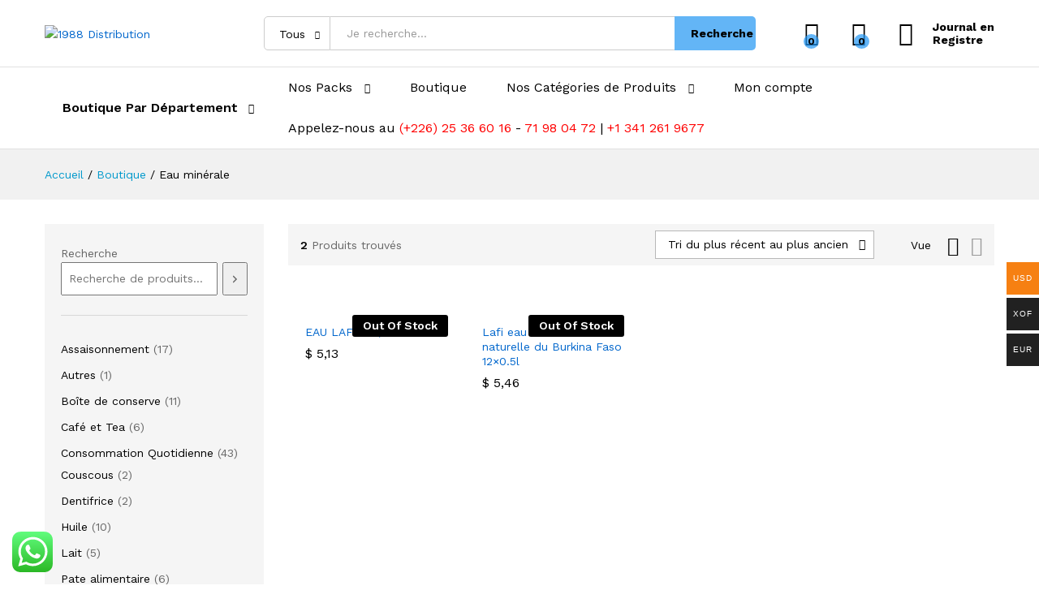

--- FILE ---
content_type: text/html; charset=UTF-8
request_url: https://1988distributions.shop/categorie-produit/eau-minerale/
body_size: 40561
content:
<!DOCTYPE html>
<html dir="ltr" lang="fr-FR"
	prefix="og: https://ogp.me/ns#" >
<head>
    <meta charset="UTF-8">
    <meta name="viewport" content="width=device-width, initial-scale=1">
    <link rel="pingback" href="https://1988distributions.shop/xmlrpc.php">

					<script>document.documentElement.className = document.documentElement.className + ' yes-js js_active js'</script>
				<title>Eau minérale - 1988 Distribution</title>

		<!-- All in One SEO 4.1.10 -->
		<meta name="robots" content="max-image-preview:large" />
		<link rel="canonical" href="https://1988distributions.shop/categorie-produit/eau-minerale/" />
		<script type="application/ld+json" class="aioseo-schema">
			{"@context":"https:\/\/schema.org","@graph":[{"@type":"WebSite","@id":"https:\/\/1988distributions.shop\/#website","url":"https:\/\/1988distributions.shop\/","name":"1988 Distribution","inLanguage":"fr-FR","publisher":{"@id":"https:\/\/1988distributions.shop\/#organization"}},{"@type":"Organization","@id":"https:\/\/1988distributions.shop\/#organization","name":"1988 Distributions.com","url":"https:\/\/1988distributions.shop\/"},{"@type":"BreadcrumbList","@id":"https:\/\/1988distributions.shop\/categorie-produit\/eau-minerale\/#breadcrumblist","itemListElement":[{"@type":"ListItem","@id":"https:\/\/1988distributions.shop\/#listItem","position":1,"item":{"@type":"WebPage","@id":"https:\/\/1988distributions.shop\/","name":"Accueil","description":"Produits de qualit\u00e9 Meilleures s\u00e9lections des produits de consommation premi\u00e8re. Paiements s\u00e9curis\u00e9s Nous acceptons plusieurs m\u00e9thodes de paiements. Livraison Offerte Pour les commandes depuis le Burkina Faso Assistance 24\/24 Contactez-nous pour toute information Nos Produits Produits Am\u00e9ricains Produits Locaux Nos Packs Voir tous les produits en stock Entrer dans la boutique","url":"https:\/\/1988distributions.shop\/"},"nextItem":"https:\/\/1988distributions.shop\/categorie-produit\/eau-minerale\/#listItem"},{"@type":"ListItem","@id":"https:\/\/1988distributions.shop\/categorie-produit\/eau-minerale\/#listItem","position":2,"item":{"@type":"WebPage","@id":"https:\/\/1988distributions.shop\/categorie-produit\/eau-minerale\/","name":"Eau min\u00e9rale","url":"https:\/\/1988distributions.shop\/categorie-produit\/eau-minerale\/"},"previousItem":"https:\/\/1988distributions.shop\/#listItem"}]},{"@type":"CollectionPage","@id":"https:\/\/1988distributions.shop\/categorie-produit\/eau-minerale\/#collectionpage","url":"https:\/\/1988distributions.shop\/categorie-produit\/eau-minerale\/","name":"Eau min\u00e9rale - 1988 Distribution","inLanguage":"fr-FR","isPartOf":{"@id":"https:\/\/1988distributions.shop\/#website"},"breadcrumb":{"@id":"https:\/\/1988distributions.shop\/categorie-produit\/eau-minerale\/#breadcrumblist"}}]}
		</script>
		<!-- All in One SEO -->

<link rel='dns-prefetch' href='//www.gstatic.com' />
<link rel='dns-prefetch' href='//ajax.googleapis.com' />
<link rel='dns-prefetch' href='//s.w.org' />
<link rel="alternate" type="application/rss+xml" title="1988 Distribution &raquo; Flux" href="https://1988distributions.shop/feed/" />
<link rel="alternate" type="application/rss+xml" title="1988 Distribution &raquo; Flux des commentaires" href="https://1988distributions.shop/comments/feed/" />
<link rel="alternate" type="application/rss+xml" title="Flux pour 1988 Distribution &raquo; Eau minérale Catégorie" href="https://1988distributions.shop/categorie-produit/eau-minerale/feed/" />
		<!-- This site uses the Google Analytics by MonsterInsights plugin v8.10.0 - Using Analytics tracking - https://www.monsterinsights.com/ -->
		<!-- Remarque : MonsterInsights n’est actuellement pas configuré sur ce site. Le propriétaire doit authentifier son compte Google Analytics dans les réglages de MonsterInsights.  -->
					<!-- No UA code set -->
				<!-- / Google Analytics by MonsterInsights -->
		<script type="text/javascript">
window._wpemojiSettings = {"baseUrl":"https:\/\/s.w.org\/images\/core\/emoji\/13.1.0\/72x72\/","ext":".png","svgUrl":"https:\/\/s.w.org\/images\/core\/emoji\/13.1.0\/svg\/","svgExt":".svg","source":{"concatemoji":"https:\/\/1988distributions.shop\/wp-includes\/js\/wp-emoji-release.min.js?ver=5.9.12"}};
/*! This file is auto-generated */
!function(e,a,t){var n,r,o,i=a.createElement("canvas"),p=i.getContext&&i.getContext("2d");function s(e,t){var a=String.fromCharCode;p.clearRect(0,0,i.width,i.height),p.fillText(a.apply(this,e),0,0);e=i.toDataURL();return p.clearRect(0,0,i.width,i.height),p.fillText(a.apply(this,t),0,0),e===i.toDataURL()}function c(e){var t=a.createElement("script");t.src=e,t.defer=t.type="text/javascript",a.getElementsByTagName("head")[0].appendChild(t)}for(o=Array("flag","emoji"),t.supports={everything:!0,everythingExceptFlag:!0},r=0;r<o.length;r++)t.supports[o[r]]=function(e){if(!p||!p.fillText)return!1;switch(p.textBaseline="top",p.font="600 32px Arial",e){case"flag":return s([127987,65039,8205,9895,65039],[127987,65039,8203,9895,65039])?!1:!s([55356,56826,55356,56819],[55356,56826,8203,55356,56819])&&!s([55356,57332,56128,56423,56128,56418,56128,56421,56128,56430,56128,56423,56128,56447],[55356,57332,8203,56128,56423,8203,56128,56418,8203,56128,56421,8203,56128,56430,8203,56128,56423,8203,56128,56447]);case"emoji":return!s([10084,65039,8205,55357,56613],[10084,65039,8203,55357,56613])}return!1}(o[r]),t.supports.everything=t.supports.everything&&t.supports[o[r]],"flag"!==o[r]&&(t.supports.everythingExceptFlag=t.supports.everythingExceptFlag&&t.supports[o[r]]);t.supports.everythingExceptFlag=t.supports.everythingExceptFlag&&!t.supports.flag,t.DOMReady=!1,t.readyCallback=function(){t.DOMReady=!0},t.supports.everything||(n=function(){t.readyCallback()},a.addEventListener?(a.addEventListener("DOMContentLoaded",n,!1),e.addEventListener("load",n,!1)):(e.attachEvent("onload",n),a.attachEvent("onreadystatechange",function(){"complete"===a.readyState&&t.readyCallback()})),(n=t.source||{}).concatemoji?c(n.concatemoji):n.wpemoji&&n.twemoji&&(c(n.twemoji),c(n.wpemoji)))}(window,document,window._wpemojiSettings);
</script>
<style type="text/css">
img.wp-smiley,
img.emoji {
	display: inline !important;
	border: none !important;
	box-shadow: none !important;
	height: 1em !important;
	width: 1em !important;
	margin: 0 0.07em !important;
	vertical-align: -0.1em !important;
	background: none !important;
	padding: 0 !important;
}
</style>
	<link rel='stylesheet' id='litespeed-cache-dummy-css'  href='https://1988distributions.shop/wp-content/plugins/litespeed-cache/assets/css/litespeed-dummy.css?ver=5.9.12' type='text/css' media='all' />
<link rel='stylesheet' id='gtranslate-style-css'  href='https://1988distributions.shop/wp-content/plugins/gtranslate/gtranslate-style16.css?ver=5.9.12' type='text/css' media='all' />
<link rel='stylesheet' id='sgr_main-css'  href='https://1988distributions.shop/wp-content/plugins/simple-google-recaptcha/sgr.css?ver=1646681554' type='text/css' media='all' />
<link rel='stylesheet' id='linearicons-css'  href='https://1988distributions.shop/wp-content/plugins/martfury-addons/assets/css/linearicons.min.css?ver=1.0.0' type='text/css' media='all' />
<link rel='stylesheet' id='woocommerce-multi-currency-css'  href='https://1988distributions.shop/wp-content/plugins/woocommerce-multi-currency/css/woocommerce-multi-currency.min.css?ver=2.1.17' type='text/css' media='all' />
<style id='woocommerce-multi-currency-inline-css' type='text/css'>
.woocommerce-multi-currency .wmc-list-currencies .wmc-currency.wmc-active,.woocommerce-multi-currency .wmc-list-currencies .wmc-currency:hover {background: #f68012 !important;}
		.woocommerce-multi-currency .wmc-list-currencies .wmc-currency,.woocommerce-multi-currency .wmc-title, .woocommerce-multi-currency.wmc-price-switcher a {background: #212121 !important;}
		.woocommerce-multi-currency .wmc-title, .woocommerce-multi-currency .wmc-list-currencies .wmc-currency span,.woocommerce-multi-currency .wmc-list-currencies .wmc-currency a,.woocommerce-multi-currency.wmc-price-switcher a {color: #ffffff !important;}.woocommerce-multi-currency.wmc-shortcode .wmc-currency{background-color:#ffffff;color:#212121}.woocommerce-multi-currency.wmc-shortcode .wmc-current-currency{background-color:#ffffff;color:#212121}.woocommerce-multi-currency.wmc-shortcode.vertical-currency-symbols-circle .wmc-currency-wrapper:hover .wmc-sub-currency {animation: height_slide 200ms;}@keyframes height_slide {0% {height: 0;} 100% {height: 200%;} }
</style>
<link rel='stylesheet' id='sbi_styles-css'  href='https://1988distributions.shop/wp-content/plugins/instagram-feed/css/sbi-styles.min.css?ver=6.0.4' type='text/css' media='all' />
<link rel='stylesheet' id='wp-block-library-css'  href='https://1988distributions.shop/wp-includes/css/dist/block-library/style.min.css?ver=5.9.12' type='text/css' media='all' />
<style id='wp-block-library-inline-css' type='text/css'>
.has-text-align-justify{text-align:justify;}
</style>
<style id='wp-block-library-theme-inline-css' type='text/css'>
.wp-block-audio figcaption{color:#555;font-size:13px;text-align:center}.is-dark-theme .wp-block-audio figcaption{color:hsla(0,0%,100%,.65)}.wp-block-code>code{font-family:Menlo,Consolas,monaco,monospace;color:#1e1e1e;padding:.8em 1em;border:1px solid #ddd;border-radius:4px}.wp-block-embed figcaption{color:#555;font-size:13px;text-align:center}.is-dark-theme .wp-block-embed figcaption{color:hsla(0,0%,100%,.65)}.blocks-gallery-caption{color:#555;font-size:13px;text-align:center}.is-dark-theme .blocks-gallery-caption{color:hsla(0,0%,100%,.65)}.wp-block-image figcaption{color:#555;font-size:13px;text-align:center}.is-dark-theme .wp-block-image figcaption{color:hsla(0,0%,100%,.65)}.wp-block-pullquote{border-top:4px solid;border-bottom:4px solid;margin-bottom:1.75em;color:currentColor}.wp-block-pullquote__citation,.wp-block-pullquote cite,.wp-block-pullquote footer{color:currentColor;text-transform:uppercase;font-size:.8125em;font-style:normal}.wp-block-quote{border-left:.25em solid;margin:0 0 1.75em;padding-left:1em}.wp-block-quote cite,.wp-block-quote footer{color:currentColor;font-size:.8125em;position:relative;font-style:normal}.wp-block-quote.has-text-align-right{border-left:none;border-right:.25em solid;padding-left:0;padding-right:1em}.wp-block-quote.has-text-align-center{border:none;padding-left:0}.wp-block-quote.is-large,.wp-block-quote.is-style-large,.wp-block-quote.is-style-plain{border:none}.wp-block-search .wp-block-search__label{font-weight:700}.wp-block-group:where(.has-background){padding:1.25em 2.375em}.wp-block-separator{border:none;border-bottom:2px solid;margin-left:auto;margin-right:auto;opacity:.4}.wp-block-separator:not(.is-style-wide):not(.is-style-dots){width:100px}.wp-block-separator.has-background:not(.is-style-dots){border-bottom:none;height:1px}.wp-block-separator.has-background:not(.is-style-wide):not(.is-style-dots){height:2px}.wp-block-table thead{border-bottom:3px solid}.wp-block-table tfoot{border-top:3px solid}.wp-block-table td,.wp-block-table th{padding:.5em;border:1px solid;word-break:normal}.wp-block-table figcaption{color:#555;font-size:13px;text-align:center}.is-dark-theme .wp-block-table figcaption{color:hsla(0,0%,100%,.65)}.wp-block-video figcaption{color:#555;font-size:13px;text-align:center}.is-dark-theme .wp-block-video figcaption{color:hsla(0,0%,100%,.65)}.wp-block-template-part.has-background{padding:1.25em 2.375em;margin-top:0;margin-bottom:0}
</style>
<link rel='stylesheet' id='mediaelement-css'  href='https://1988distributions.shop/wp-includes/js/mediaelement/mediaelementplayer-legacy.min.css?ver=4.2.16' type='text/css' media='all' />
<link rel='stylesheet' id='wp-mediaelement-css'  href='https://1988distributions.shop/wp-includes/js/mediaelement/wp-mediaelement.min.css?ver=5.9.12' type='text/css' media='all' />
<link rel='stylesheet' id='wc-blocks-vendors-style-css'  href='https://1988distributions.shop/wp-content/plugins/woocommerce/packages/woocommerce-blocks/build/wc-blocks-vendors-style.css?ver=7.2.2' type='text/css' media='all' />
<link rel='stylesheet' id='wc-blocks-style-css'  href='https://1988distributions.shop/wp-content/plugins/woocommerce/packages/woocommerce-blocks/build/wc-blocks-style.css?ver=7.2.2' type='text/css' media='all' />
<link rel='stylesheet' id='jquery-selectBox-css'  href='https://1988distributions.shop/wp-content/plugins/yith-woocommerce-wishlist/assets/css/jquery.selectBox.css?ver=1.2.0' type='text/css' media='all' />
<link rel='stylesheet' id='yith-wcwl-font-awesome-css'  href='https://1988distributions.shop/wp-content/plugins/yith-woocommerce-wishlist/assets/css/font-awesome.css?ver=4.7.0' type='text/css' media='all' />
<link rel='stylesheet' id='woocommerce_prettyPhoto_css-css'  href='//1988distributions.shop/wp-content/plugins/woocommerce/assets/css/prettyPhoto.css?ver=3.1.6' type='text/css' media='all' />
<link rel='stylesheet' id='yith-wcwl-main-css'  href='https://1988distributions.shop/wp-content/plugins/yith-woocommerce-wishlist/assets/css/style.css?ver=3.3.0' type='text/css' media='all' />
<style id='yith-wcwl-main-inline-css' type='text/css'>
.yith-wcwl-share li a{color: #FFFFFF;}.yith-wcwl-share li a:hover{color: #FFFFFF;}.yith-wcwl-share a.facebook{background: #39599E; background-color: #39599E;}.yith-wcwl-share a.facebook:hover{background: #39599E; background-color: #39599E;}.yith-wcwl-share a.twitter{background: #45AFE2; background-color: #45AFE2;}.yith-wcwl-share a.twitter:hover{background: #39599E; background-color: #39599E;}.yith-wcwl-share a.pinterest{background: #AB2E31; background-color: #AB2E31;}.yith-wcwl-share a.pinterest:hover{background: #39599E; background-color: #39599E;}.yith-wcwl-share a.email{background: #FBB102; background-color: #FBB102;}.yith-wcwl-share a.email:hover{background: #39599E; background-color: #39599E;}.yith-wcwl-share a.whatsapp{background: #00A901; background-color: #00A901;}.yith-wcwl-share a.whatsapp:hover{background: #39599E; background-color: #39599E;}
</style>
<style id='global-styles-inline-css' type='text/css'>
body{--wp--preset--color--black: #000000;--wp--preset--color--cyan-bluish-gray: #abb8c3;--wp--preset--color--white: #ffffff;--wp--preset--color--pale-pink: #f78da7;--wp--preset--color--vivid-red: #cf2e2e;--wp--preset--color--luminous-vivid-orange: #ff6900;--wp--preset--color--luminous-vivid-amber: #fcb900;--wp--preset--color--light-green-cyan: #7bdcb5;--wp--preset--color--vivid-green-cyan: #00d084;--wp--preset--color--pale-cyan-blue: #8ed1fc;--wp--preset--color--vivid-cyan-blue: #0693e3;--wp--preset--color--vivid-purple: #9b51e0;--wp--preset--gradient--vivid-cyan-blue-to-vivid-purple: linear-gradient(135deg,rgba(6,147,227,1) 0%,rgb(155,81,224) 100%);--wp--preset--gradient--light-green-cyan-to-vivid-green-cyan: linear-gradient(135deg,rgb(122,220,180) 0%,rgb(0,208,130) 100%);--wp--preset--gradient--luminous-vivid-amber-to-luminous-vivid-orange: linear-gradient(135deg,rgba(252,185,0,1) 0%,rgba(255,105,0,1) 100%);--wp--preset--gradient--luminous-vivid-orange-to-vivid-red: linear-gradient(135deg,rgba(255,105,0,1) 0%,rgb(207,46,46) 100%);--wp--preset--gradient--very-light-gray-to-cyan-bluish-gray: linear-gradient(135deg,rgb(238,238,238) 0%,rgb(169,184,195) 100%);--wp--preset--gradient--cool-to-warm-spectrum: linear-gradient(135deg,rgb(74,234,220) 0%,rgb(151,120,209) 20%,rgb(207,42,186) 40%,rgb(238,44,130) 60%,rgb(251,105,98) 80%,rgb(254,248,76) 100%);--wp--preset--gradient--blush-light-purple: linear-gradient(135deg,rgb(255,206,236) 0%,rgb(152,150,240) 100%);--wp--preset--gradient--blush-bordeaux: linear-gradient(135deg,rgb(254,205,165) 0%,rgb(254,45,45) 50%,rgb(107,0,62) 100%);--wp--preset--gradient--luminous-dusk: linear-gradient(135deg,rgb(255,203,112) 0%,rgb(199,81,192) 50%,rgb(65,88,208) 100%);--wp--preset--gradient--pale-ocean: linear-gradient(135deg,rgb(255,245,203) 0%,rgb(182,227,212) 50%,rgb(51,167,181) 100%);--wp--preset--gradient--electric-grass: linear-gradient(135deg,rgb(202,248,128) 0%,rgb(113,206,126) 100%);--wp--preset--gradient--midnight: linear-gradient(135deg,rgb(2,3,129) 0%,rgb(40,116,252) 100%);--wp--preset--duotone--dark-grayscale: url('#wp-duotone-dark-grayscale');--wp--preset--duotone--grayscale: url('#wp-duotone-grayscale');--wp--preset--duotone--purple-yellow: url('#wp-duotone-purple-yellow');--wp--preset--duotone--blue-red: url('#wp-duotone-blue-red');--wp--preset--duotone--midnight: url('#wp-duotone-midnight');--wp--preset--duotone--magenta-yellow: url('#wp-duotone-magenta-yellow');--wp--preset--duotone--purple-green: url('#wp-duotone-purple-green');--wp--preset--duotone--blue-orange: url('#wp-duotone-blue-orange');--wp--preset--font-size--small: 13px;--wp--preset--font-size--medium: 20px;--wp--preset--font-size--large: 36px;--wp--preset--font-size--x-large: 42px;}.has-black-color{color: var(--wp--preset--color--black) !important;}.has-cyan-bluish-gray-color{color: var(--wp--preset--color--cyan-bluish-gray) !important;}.has-white-color{color: var(--wp--preset--color--white) !important;}.has-pale-pink-color{color: var(--wp--preset--color--pale-pink) !important;}.has-vivid-red-color{color: var(--wp--preset--color--vivid-red) !important;}.has-luminous-vivid-orange-color{color: var(--wp--preset--color--luminous-vivid-orange) !important;}.has-luminous-vivid-amber-color{color: var(--wp--preset--color--luminous-vivid-amber) !important;}.has-light-green-cyan-color{color: var(--wp--preset--color--light-green-cyan) !important;}.has-vivid-green-cyan-color{color: var(--wp--preset--color--vivid-green-cyan) !important;}.has-pale-cyan-blue-color{color: var(--wp--preset--color--pale-cyan-blue) !important;}.has-vivid-cyan-blue-color{color: var(--wp--preset--color--vivid-cyan-blue) !important;}.has-vivid-purple-color{color: var(--wp--preset--color--vivid-purple) !important;}.has-black-background-color{background-color: var(--wp--preset--color--black) !important;}.has-cyan-bluish-gray-background-color{background-color: var(--wp--preset--color--cyan-bluish-gray) !important;}.has-white-background-color{background-color: var(--wp--preset--color--white) !important;}.has-pale-pink-background-color{background-color: var(--wp--preset--color--pale-pink) !important;}.has-vivid-red-background-color{background-color: var(--wp--preset--color--vivid-red) !important;}.has-luminous-vivid-orange-background-color{background-color: var(--wp--preset--color--luminous-vivid-orange) !important;}.has-luminous-vivid-amber-background-color{background-color: var(--wp--preset--color--luminous-vivid-amber) !important;}.has-light-green-cyan-background-color{background-color: var(--wp--preset--color--light-green-cyan) !important;}.has-vivid-green-cyan-background-color{background-color: var(--wp--preset--color--vivid-green-cyan) !important;}.has-pale-cyan-blue-background-color{background-color: var(--wp--preset--color--pale-cyan-blue) !important;}.has-vivid-cyan-blue-background-color{background-color: var(--wp--preset--color--vivid-cyan-blue) !important;}.has-vivid-purple-background-color{background-color: var(--wp--preset--color--vivid-purple) !important;}.has-black-border-color{border-color: var(--wp--preset--color--black) !important;}.has-cyan-bluish-gray-border-color{border-color: var(--wp--preset--color--cyan-bluish-gray) !important;}.has-white-border-color{border-color: var(--wp--preset--color--white) !important;}.has-pale-pink-border-color{border-color: var(--wp--preset--color--pale-pink) !important;}.has-vivid-red-border-color{border-color: var(--wp--preset--color--vivid-red) !important;}.has-luminous-vivid-orange-border-color{border-color: var(--wp--preset--color--luminous-vivid-orange) !important;}.has-luminous-vivid-amber-border-color{border-color: var(--wp--preset--color--luminous-vivid-amber) !important;}.has-light-green-cyan-border-color{border-color: var(--wp--preset--color--light-green-cyan) !important;}.has-vivid-green-cyan-border-color{border-color: var(--wp--preset--color--vivid-green-cyan) !important;}.has-pale-cyan-blue-border-color{border-color: var(--wp--preset--color--pale-cyan-blue) !important;}.has-vivid-cyan-blue-border-color{border-color: var(--wp--preset--color--vivid-cyan-blue) !important;}.has-vivid-purple-border-color{border-color: var(--wp--preset--color--vivid-purple) !important;}.has-vivid-cyan-blue-to-vivid-purple-gradient-background{background: var(--wp--preset--gradient--vivid-cyan-blue-to-vivid-purple) !important;}.has-light-green-cyan-to-vivid-green-cyan-gradient-background{background: var(--wp--preset--gradient--light-green-cyan-to-vivid-green-cyan) !important;}.has-luminous-vivid-amber-to-luminous-vivid-orange-gradient-background{background: var(--wp--preset--gradient--luminous-vivid-amber-to-luminous-vivid-orange) !important;}.has-luminous-vivid-orange-to-vivid-red-gradient-background{background: var(--wp--preset--gradient--luminous-vivid-orange-to-vivid-red) !important;}.has-very-light-gray-to-cyan-bluish-gray-gradient-background{background: var(--wp--preset--gradient--very-light-gray-to-cyan-bluish-gray) !important;}.has-cool-to-warm-spectrum-gradient-background{background: var(--wp--preset--gradient--cool-to-warm-spectrum) !important;}.has-blush-light-purple-gradient-background{background: var(--wp--preset--gradient--blush-light-purple) !important;}.has-blush-bordeaux-gradient-background{background: var(--wp--preset--gradient--blush-bordeaux) !important;}.has-luminous-dusk-gradient-background{background: var(--wp--preset--gradient--luminous-dusk) !important;}.has-pale-ocean-gradient-background{background: var(--wp--preset--gradient--pale-ocean) !important;}.has-electric-grass-gradient-background{background: var(--wp--preset--gradient--electric-grass) !important;}.has-midnight-gradient-background{background: var(--wp--preset--gradient--midnight) !important;}.has-small-font-size{font-size: var(--wp--preset--font-size--small) !important;}.has-medium-font-size{font-size: var(--wp--preset--font-size--medium) !important;}.has-large-font-size{font-size: var(--wp--preset--font-size--large) !important;}.has-x-large-font-size{font-size: var(--wp--preset--font-size--x-large) !important;}
</style>
<link rel='stylesheet' id='extendify-sdk-utility-classes-css'  href='https://1988distributions.shop/wp-content/plugins/redux-framework/redux-core/extendify-sdk/public/build/extendify-utilities.css?ver=13.4' type='text/css' media='all' />
<link rel='stylesheet' id='contact-form-7-css'  href='https://1988distributions.shop/wp-content/plugins/contact-form-7/includes/css/styles.css?ver=5.5.6' type='text/css' media='all' />
<link rel='stylesheet' id='idehweb-lwp-css'  href='https://1988distributions.shop/wp-content/plugins/login-with-phone-number/styles/login-with-phonenumber.css?ver=5.9.12' type='text/css' media='all' />
<link rel='stylesheet' id='wad-css'  href='https://1988distributions.shop/wp-content/plugins/woocommerce-all-discounts/public/css/wad-public.css?ver=4.5.0' type='text/css' media='all' />
<link rel='stylesheet' id='wad-tooltip-css'  href='https://1988distributions.shop/wp-content/plugins/woocommerce-all-discounts/public/css/tooltip.min.css?ver=4.5.0' type='text/css' media='all' />
<link rel='stylesheet' id='jquery-ui-style-css'  href='//ajax.googleapis.com/ajax/libs/jqueryui/1.9.0/themes/base/jquery-ui.css?ver=5.9.12' type='text/css' media='all' />
<link rel='stylesheet' id='wcj-timepicker-style-css'  href='https://1988distributions.shop/wp-content/plugins/woocommerce-jetpack/includes/lib/timepicker/jquery.timepicker.min.css?ver=5.4.9-dev' type='text/css' media='all' />
<link rel='stylesheet' id='woof-css'  href='https://1988distributions.shop/wp-content/plugins/woocommerce-products-filter/css/front.css?ver=5.9.12' type='text/css' media='all' />
<link rel='stylesheet' id='chosen-drop-down-css'  href='https://1988distributions.shop/wp-content/plugins/woocommerce-products-filter/js/chosen/chosen.min.css?ver=5.9.12' type='text/css' media='all' />
<link rel='stylesheet' id='woocommerce-general-css'  href='https://1988distributions.shop/wp-content/plugins/woocommerce/assets/css/woocommerce.css?ver=6.4.1' type='text/css' media='all' />
<style id='woocommerce-inline-inline-css' type='text/css'>
.woocommerce form .form-row .required { visibility: visible; }
</style>
<link rel='stylesheet' id='hfe-style-css'  href='https://1988distributions.shop/wp-content/plugins/header-footer-elementor/assets/css/header-footer-elementor.css?ver=1.6.10' type='text/css' media='all' />
<link rel='stylesheet' id='elementor-icons-css'  href='https://1988distributions.shop/wp-content/plugins/elementor/assets/lib/eicons/css/elementor-icons.min.css?ver=5.15.0' type='text/css' media='all' />
<link rel='stylesheet' id='elementor-frontend-css'  href='https://1988distributions.shop/wp-content/plugins/elementor/assets/css/frontend.min.css?ver=3.6.4' type='text/css' media='all' />
<link rel='stylesheet' id='elementor-post-4849-css'  href='https://1988distributions.shop/wp-content/uploads/elementor/css/post-4849.css?ver=1650948190' type='text/css' media='all' />
<link rel='stylesheet' id='elementor-pro-css'  href='https://1988distributions.shop/wp-content/plugins/elementor-pro/assets/css/frontend.min.css?ver=3.0.6' type='text/css' media='all' />
<link rel='stylesheet' id='elementor-global-css'  href='https://1988distributions.shop/wp-content/uploads/elementor/css/global.css?ver=1650948190' type='text/css' media='all' />
<link rel='stylesheet' id='wc-gateway-ppec-frontend-css'  href='https://1988distributions.shop/wp-content/plugins/woocommerce-gateway-paypal-express-checkout/assets/css/wc-gateway-ppec-frontend.css?ver=2.1.3' type='text/css' media='all' />
<link rel='stylesheet' id='martfury-fonts-css'  href='https://fonts.googleapis.com/css?family=Work+Sans%3A300%2C400%2C500%2C600%2C700%7CLibre+Baskerville%3A400%2C700&#038;subset=latin%2Clatin-ext&#038;ver=20170801' type='text/css' media='all' />
<link rel='stylesheet' id='ionicons-css'  href='https://1988distributions.shop/wp-content/themes/martfury/css/ionicons.min.css?ver=2.0.0' type='text/css' media='all' />
<link rel='stylesheet' id='eleganticons-css'  href='https://1988distributions.shop/wp-content/themes/martfury/css/eleganticons.min.css?ver=1.0.0' type='text/css' media='all' />
<link rel='stylesheet' id='font-awesome-css'  href='https://1988distributions.shop/wp-content/plugins/elementor/assets/lib/font-awesome/css/font-awesome.min.css?ver=4.7.0' type='text/css' media='all' />
<style id='font-awesome-inline-css' type='text/css'>
[data-font="FontAwesome"]:before {font-family: 'FontAwesome' !important;content: attr(data-icon) !important;speak: none !important;font-weight: normal !important;font-variant: normal !important;text-transform: none !important;line-height: 1 !important;font-style: normal !important;-webkit-font-smoothing: antialiased !important;-moz-osx-font-smoothing: grayscale !important;}
</style>
<link rel='stylesheet' id='bootstrap-css'  href='https://1988distributions.shop/wp-content/themes/martfury/css/bootstrap.min.css?ver=3.3.7' type='text/css' media='all' />
<link rel='stylesheet' id='martfury-css'  href='https://1988distributions.shop/wp-content/themes/martfury/style.css?ver=20201224' type='text/css' media='all' />
<link rel='stylesheet' id='woo-variation-swatches-css'  href='https://1988distributions.shop/wp-content/plugins/woo-variation-swatches/assets/css/frontend.min.css?ver=1.1.19' type='text/css' media='all' />
<style id='woo-variation-swatches-inline-css' type='text/css'>
.variable-item:not(.radio-variable-item) { width : 30px; height : 30px; } .wvs-style-squared .button-variable-item { min-width : 30px; } .button-variable-item span { font-size : 16px; }
</style>
<link rel='stylesheet' id='woo-variation-swatches-theme-override-css'  href='https://1988distributions.shop/wp-content/plugins/woo-variation-swatches/assets/css/wvs-theme-override.min.css?ver=1.1.19' type='text/css' media='all' />
<link rel='stylesheet' id='woo-variation-swatches-tooltip-css'  href='https://1988distributions.shop/wp-content/plugins/woo-variation-swatches/assets/css/frontend-tooltip.min.css?ver=1.1.19' type='text/css' media='all' />
<link rel='stylesheet' id='wcfm_fa_icon_css-css'  href='https://1988distributions.shop/wp-content/plugins/wc-frontend-manager/assets/fonts/font-awesome/css/wcfmicon.min.css?ver=6.6.1' type='text/css' media='all' />
<link rel='stylesheet' id='wcfm_core_css-css'  href='https://1988distributions.shop/wp-content/plugins/wc-frontend-manager/assets/css/min/wcfm-style-core.css?ver=6.6.1' type='text/css' media='all' />
<link rel='stylesheet' id='google-fonts-1-css'  href='https://fonts.googleapis.com/css?family=Roboto%3A100%2C100italic%2C200%2C200italic%2C300%2C300italic%2C400%2C400italic%2C500%2C500italic%2C600%2C600italic%2C700%2C700italic%2C800%2C800italic%2C900%2C900italic%7CRoboto+Slab%3A100%2C100italic%2C200%2C200italic%2C300%2C300italic%2C400%2C400italic%2C500%2C500italic%2C600%2C600italic%2C700%2C700italic%2C800%2C800italic%2C900%2C900italic&#038;display=auto&#038;ver=5.9.12' type='text/css' media='all' />
<link rel='stylesheet' id='jetpack_css-css'  href='https://1988distributions.shop/wp-content/plugins/jetpack/css/jetpack.css?ver=10.2.3' type='text/css' media='all' />
<script type="text/template" id="tmpl-variation-template">
	<div class="woocommerce-variation-description">{{{ data.variation.variation_description }}}</div>
	<div class="woocommerce-variation-price">{{{ data.variation.price_html }}}</div>
	<div class="woocommerce-variation-availability">{{{ data.variation.availability_html }}}</div>
</script>
<script type="text/template" id="tmpl-unavailable-variation-template">
	<p>Désolé, ce produit n&rsquo;est pas disponible. Veuillez choisir une combinaison différente.</p>
</script>
<script type='text/javascript' src='https://1988distributions.shop/wp-includes/js/jquery/jquery.min.js?ver=3.6.0' id='jquery-core-js'></script>
<script type='text/javascript' src='https://1988distributions.shop/wp-includes/js/jquery/jquery-migrate.min.js?ver=3.3.2' id='jquery-migrate-js'></script>
<script type='text/javascript' id='sgr_main-js-extra'>
/* <![CDATA[ */
var sgr_main = {"sgr_site_key":"6LfcX9QeAAAAABkiipJDG0IGJSdeFgyXSPslPLxR"};
/* ]]> */
</script>
<script type='text/javascript' src='https://1988distributions.shop/wp-content/plugins/simple-google-recaptcha/sgr.js?ver=1646681554' id='sgr_main-js'></script>
<script type='text/javascript' id='woocommerce-multi-currency-js-extra'>
/* <![CDATA[ */
var wooMultiCurrencyParams = {"enableCacheCompatible":"0","ajaxUrl":"https:\/\/1988distributions.shop\/wp-admin\/admin-ajax.php","switchByJS":"1"};
/* ]]> */
</script>
<script type='text/javascript' src='https://1988distributions.shop/wp-content/plugins/woocommerce-multi-currency/js/woocommerce-multi-currency.min.js?ver=2.1.17' id='woocommerce-multi-currency-js'></script>
<script type='text/javascript' src='https://1988distributions.shop/wp-content/plugins/login-with-phone-number/scripts/jquery.validate.js?ver=5.9.12' id='idehweb-lwp-validate-script-js'></script>
<script type='text/javascript' id='idehweb-lwp-js-extra'>
/* <![CDATA[ */
var idehweb_lwp = {"ajaxurl":"https:\/\/1988distributions.shop\/wp-admin\/admin-ajax.php","redirecturl":"https:\/\/www.1988distributions.shop\/boutique","UserId":"0","loadingmessage":"please wait...","timer":"1","timer_count":"60","firebase_api":"AIzaSyBQvclDuVae7tIbPRwfbVwjCSdIwoPnQ80"};
/* ]]> */
</script>
<script type='text/javascript' src='https://1988distributions.shop/wp-content/plugins/login-with-phone-number/scripts/login-with-phonenumber.js?ver=5.9.12' id='idehweb-lwp-js'></script>
<script type='text/javascript' id='idehweb-lwp-js-after'>
const firebaseConfig = {
  apiKey: "AIzaSyBQvclDuVae7tIbPRwfbVwjCSdIwoPnQ80",
  authDomain: "login1988distributions.firebaseapp.com",
  projectId: "login1988distributions",
  storageBucket: "login1988distributions.appspot.com",
  messagingSenderId: "343457414353",
  appId: "1:343457414353:web:5b2c1340e3e896e1aa19f0"
};
</script>
<script type='text/javascript' src='https://1988distributions.shop/wp-content/plugins/login-with-phone-number/scripts/firebase-sender.js?ver=5.9.12' id='lwp-firebase-sender-js'></script>
<script type='text/javascript' src='https://1988distributions.shop/wp-content/plugins/woocommerce-all-discounts/public/js/wad-public.js?ver=4.5.0' id='wad-js'></script>
<script type='text/javascript' src='https://1988distributions.shop/wp-content/plugins/woocommerce-all-discounts/public/js/tooltip.min.js?ver=4.5.0' id='wad-tooltip-js'></script>
<!--[if lt IE 9]>
<script type='text/javascript' src='https://1988distributions.shop/wp-content/themes/martfury/js/plugins/html5shiv.min.js?ver=3.7.2' id='html5shiv-js'></script>
<![endif]-->
<!--[if lt IE 9]>
<script type='text/javascript' src='https://1988distributions.shop/wp-content/themes/martfury/js/plugins/respond.min.js?ver=1.4.2' id='respond-js'></script>
<![endif]-->
<script type='text/javascript' src='https://1988distributions.shop/wp-content/themes/martfury/js/plugins/waypoints.min.js?ver=2.0.2' id='waypoints-js'></script>
<script type='text/javascript' id='woocommerce-multi-currency-switcher-js-extra'>
/* <![CDATA[ */
var _woocommerce_multi_currency_params = {"use_session":"0","do_not_reload_page":"","ajax_url":"https:\/\/1988distributions.shop\/wp-admin\/admin-ajax.php"};
/* ]]> */
</script>
<script type='text/javascript' src='https://1988distributions.shop/wp-content/plugins/woocommerce-multi-currency/js/woocommerce-multi-currency-switcher.js?ver=2.1.17' id='woocommerce-multi-currency-switcher-js'></script>
<link rel="https://api.w.org/" href="https://1988distributions.shop/wp-json/" /><link rel="alternate" type="application/json" href="https://1988distributions.shop/wp-json/wp/v2/product_cat/214" /><link rel="EditURI" type="application/rsd+xml" title="RSD" href="https://1988distributions.shop/xmlrpc.php?rsd" />
<link rel="wlwmanifest" type="application/wlwmanifest+xml" href="https://1988distributions.shop/wp-includes/wlwmanifest.xml" /> 
<meta name="generator" content="WordPress 5.9.12" />
<meta name="generator" content="WooCommerce 6.4.1" />
<meta name="framework" content="Redux 4.3.5" />
                    <style type="text/css"> .submit_button { background-color: #f46f20 !important; border-color: #ea6f20 !important; color: #ffffff !important;border-radius: inherit !important;border-width: inherit !important; }
        .secondaryccolor { background-color: #ffffff !important; border-color: #009b9a !important; color: #ffffff !important;border-radius: inherit !important;border-width: inherit !important; }
        .the_lwp_input { background-color: #f2f2f2 !important; border-color: #0d0d0d !important; color: #000000 !important;border-radius: inherit !important;border-width: inherit !important; }
        .the_lwp_input::placeholder{ color: #9a9898 !important; }
        .lwp_forms_login form.ajax-auth{ background-color: #0e78be !important; }
        .lwp_labels{ color: #ffffff !important;font-size: 16px !important; }
        .lh1{ color: #ffffff !important;font-size: 26px !important; }
        </style>
            	<noscript><style>.woocommerce-product-gallery{ opacity: 1 !important; }</style></noscript>
	<meta name="generator" content="Powered by WPBakery Page Builder - drag and drop page builder for WordPress."/>
<meta name="generator" content="Powered by Slider Revolution 6.5.9 - responsive, Mobile-Friendly Slider Plugin for WordPress with comfortable drag and drop interface." />
<script type="text/javascript">function setREVStartSize(e){
			//window.requestAnimationFrame(function() {				 
				window.RSIW = window.RSIW===undefined ? window.innerWidth : window.RSIW;	
				window.RSIH = window.RSIH===undefined ? window.innerHeight : window.RSIH;	
				try {								
					var pw = document.getElementById(e.c).parentNode.offsetWidth,
						newh;
					pw = pw===0 || isNaN(pw) ? window.RSIW : pw;
					e.tabw = e.tabw===undefined ? 0 : parseInt(e.tabw);
					e.thumbw = e.thumbw===undefined ? 0 : parseInt(e.thumbw);
					e.tabh = e.tabh===undefined ? 0 : parseInt(e.tabh);
					e.thumbh = e.thumbh===undefined ? 0 : parseInt(e.thumbh);
					e.tabhide = e.tabhide===undefined ? 0 : parseInt(e.tabhide);
					e.thumbhide = e.thumbhide===undefined ? 0 : parseInt(e.thumbhide);
					e.mh = e.mh===undefined || e.mh=="" || e.mh==="auto" ? 0 : parseInt(e.mh,0);		
					if(e.layout==="fullscreen" || e.l==="fullscreen") 						
						newh = Math.max(e.mh,window.RSIH);					
					else{					
						e.gw = Array.isArray(e.gw) ? e.gw : [e.gw];
						for (var i in e.rl) if (e.gw[i]===undefined || e.gw[i]===0) e.gw[i] = e.gw[i-1];					
						e.gh = e.el===undefined || e.el==="" || (Array.isArray(e.el) && e.el.length==0)? e.gh : e.el;
						e.gh = Array.isArray(e.gh) ? e.gh : [e.gh];
						for (var i in e.rl) if (e.gh[i]===undefined || e.gh[i]===0) e.gh[i] = e.gh[i-1];
											
						var nl = new Array(e.rl.length),
							ix = 0,						
							sl;					
						e.tabw = e.tabhide>=pw ? 0 : e.tabw;
						e.thumbw = e.thumbhide>=pw ? 0 : e.thumbw;
						e.tabh = e.tabhide>=pw ? 0 : e.tabh;
						e.thumbh = e.thumbhide>=pw ? 0 : e.thumbh;					
						for (var i in e.rl) nl[i] = e.rl[i]<window.RSIW ? 0 : e.rl[i];
						sl = nl[0];									
						for (var i in nl) if (sl>nl[i] && nl[i]>0) { sl = nl[i]; ix=i;}															
						var m = pw>(e.gw[ix]+e.tabw+e.thumbw) ? 1 : (pw-(e.tabw+e.thumbw)) / (e.gw[ix]);					
						newh =  (e.gh[ix] * m) + (e.tabh + e.thumbh);
					}
					var el = document.getElementById(e.c);
					if (el!==null && el) el.style.height = newh+"px";					
					el = document.getElementById(e.c+"_wrapper");
					if (el!==null && el) {
						el.style.height = newh+"px";
						el.style.display = "block";
					}
				} catch(e){
					console.log("Failure at Presize of Slider:" + e)
				}					   
			//});
		  };</script>
        <script type="text/javascript">
            var woof_is_permalink =1;

            var woof_shop_page = "";
        
            var woof_really_curr_tax = {};
            var woof_current_page_link = location.protocol + '//' + location.host + location.pathname;
            //***lets remove pagination from woof_current_page_link
            woof_current_page_link = woof_current_page_link.replace(/\page\/[0-9]+/, "");
                    var woof_link = 'https://1988distributions.shop/wp-content/plugins/woocommerce-products-filter/';

                                woof_really_curr_tax = {term_id:214, taxonomy: "product_cat"};
                            </script>

                <script>

            var woof_ajaxurl = "https://1988distributions.shop/wp-admin/admin-ajax.php";

            var woof_lang = {
                'orderby': "orderby",
                'date': "date",
                'perpage': "per page",
                'pricerange': "price range",
                'menu_order': "menu order",
                'popularity': "popularity",
                'rating': "rating",
                'price': "price low to high",
                'price-desc': "price high to low"
            };

            if (typeof woof_lang_custom == 'undefined') {
                var woof_lang_custom = {};/*!!important*/
            }

            //***

            var woof_is_mobile = 0;
        


            var woof_show_price_search_button = 0;
            var woof_show_price_search_type = 0;
        
            var woof_show_price_search_type = 0;

            var swoof_search_slug = "swoof";

        
            var icheck_skin = {};
                        icheck_skin = 'none';
        
            var is_woof_use_chosen =1;

        

            var woof_current_values = '[]';
            //+++
            var woof_lang_loading = "Loading ...";

        
            var woof_lang_show_products_filter = "show products filter";
            var woof_lang_hide_products_filter = "hide products filter";
            var woof_lang_pricerange = "price range";

            //+++

            var woof_use_beauty_scroll =0;
            //+++
            var woof_autosubmit =1;
            var woof_ajaxurl = "https://1988distributions.shop/wp-admin/admin-ajax.php";
            /*var woof_submit_link = "";*/
            var woof_is_ajax = 0;
            var woof_ajax_redraw = 0;
            var woof_ajax_page_num =1;
            var woof_ajax_first_done = false;
            var woof_checkboxes_slide_flag = true;


            //toggles
            var woof_toggle_type = "text";

            var woof_toggle_closed_text = "-";
            var woof_toggle_opened_text = "+";

            var woof_toggle_closed_image = "https://1988distributions.shop/wp-content/plugins/woocommerce-products-filter/img/plus3.png";
            var woof_toggle_opened_image = "https://1988distributions.shop/wp-content/plugins/woocommerce-products-filter/img/minus3.png";


            //indexes which can be displayed in red buttons panel
                    var woof_accept_array = ["min_price", "orderby", "perpage", ,"product_visibility","product_cat","product_tag","pa_color","pa_hard-drive","pa_pcs","pa_price","pa_processor-model","pa_ram","pa_resolution","pa_screen-size","pa_size","pa_sound-stype","pa_weight","pa_wireless","fb_product_set","product_brand"];

        


            //***
            //for extensions

            var woof_ext_init_functions = null;
        

        
            var woof_overlay_skin = "default";

            jQuery(function () {
                try
                {
                    woof_current_values = jQuery.parseJSON(woof_current_values);
                } catch (e)
                {
                    woof_current_values = null;
                }
                if (woof_current_values == null || woof_current_values.length == 0) {
                    woof_current_values = {};
                }

            });

            function woof_js_after_ajax_done() {
                jQuery(document).trigger('woof_ajax_done');
                    }
        </script>
        
                <style type="text/css">
        
        


        



                        .woof_edit_view{
                    display: none;
                }
        
        </style>
        

        <noscript><style> .wpb_animate_when_almost_visible { opacity: 1; }</style></noscript>
</head>

<body class="archive tax-product_cat term-eau-minerale term-214 wp-embed-responsive theme-martfury woocommerce woocommerce-page woocommerce-no-js ehf-template-martfury ehf-stylesheet-martfury woo-variation-swatches wvs-theme-martfury wvs-theme-child-martfury wvs-style-squared wvs-attr-behavior-blur wvs-tooltip wvs-css wvs-show-label group-blog header-layout-1 mf-catalog-page sidebar-content mf-catalog-layout-10 shop-view-grid catalog-filter-mobile navigation-type-numbers elementor-columns-no-space wpb-js-composer js-comp-ver-6.8.0 vc_responsive elementor-default elementor-kit-4849 elementor-no-row">
<svg xmlns="http://www.w3.org/2000/svg" viewBox="0 0 0 0" width="0" height="0" focusable="false" role="none" style="visibility: hidden; position: absolute; left: -9999px; overflow: hidden;" ><defs><filter id="wp-duotone-dark-grayscale"><feColorMatrix color-interpolation-filters="sRGB" type="matrix" values=" .299 .587 .114 0 0 .299 .587 .114 0 0 .299 .587 .114 0 0 .299 .587 .114 0 0 " /><feComponentTransfer color-interpolation-filters="sRGB" ><feFuncR type="table" tableValues="0 0.49803921568627" /><feFuncG type="table" tableValues="0 0.49803921568627" /><feFuncB type="table" tableValues="0 0.49803921568627" /><feFuncA type="table" tableValues="1 1" /></feComponentTransfer><feComposite in2="SourceGraphic" operator="in" /></filter></defs></svg><svg xmlns="http://www.w3.org/2000/svg" viewBox="0 0 0 0" width="0" height="0" focusable="false" role="none" style="visibility: hidden; position: absolute; left: -9999px; overflow: hidden;" ><defs><filter id="wp-duotone-grayscale"><feColorMatrix color-interpolation-filters="sRGB" type="matrix" values=" .299 .587 .114 0 0 .299 .587 .114 0 0 .299 .587 .114 0 0 .299 .587 .114 0 0 " /><feComponentTransfer color-interpolation-filters="sRGB" ><feFuncR type="table" tableValues="0 1" /><feFuncG type="table" tableValues="0 1" /><feFuncB type="table" tableValues="0 1" /><feFuncA type="table" tableValues="1 1" /></feComponentTransfer><feComposite in2="SourceGraphic" operator="in" /></filter></defs></svg><svg xmlns="http://www.w3.org/2000/svg" viewBox="0 0 0 0" width="0" height="0" focusable="false" role="none" style="visibility: hidden; position: absolute; left: -9999px; overflow: hidden;" ><defs><filter id="wp-duotone-purple-yellow"><feColorMatrix color-interpolation-filters="sRGB" type="matrix" values=" .299 .587 .114 0 0 .299 .587 .114 0 0 .299 .587 .114 0 0 .299 .587 .114 0 0 " /><feComponentTransfer color-interpolation-filters="sRGB" ><feFuncR type="table" tableValues="0.54901960784314 0.98823529411765" /><feFuncG type="table" tableValues="0 1" /><feFuncB type="table" tableValues="0.71764705882353 0.25490196078431" /><feFuncA type="table" tableValues="1 1" /></feComponentTransfer><feComposite in2="SourceGraphic" operator="in" /></filter></defs></svg><svg xmlns="http://www.w3.org/2000/svg" viewBox="0 0 0 0" width="0" height="0" focusable="false" role="none" style="visibility: hidden; position: absolute; left: -9999px; overflow: hidden;" ><defs><filter id="wp-duotone-blue-red"><feColorMatrix color-interpolation-filters="sRGB" type="matrix" values=" .299 .587 .114 0 0 .299 .587 .114 0 0 .299 .587 .114 0 0 .299 .587 .114 0 0 " /><feComponentTransfer color-interpolation-filters="sRGB" ><feFuncR type="table" tableValues="0 1" /><feFuncG type="table" tableValues="0 0.27843137254902" /><feFuncB type="table" tableValues="0.5921568627451 0.27843137254902" /><feFuncA type="table" tableValues="1 1" /></feComponentTransfer><feComposite in2="SourceGraphic" operator="in" /></filter></defs></svg><svg xmlns="http://www.w3.org/2000/svg" viewBox="0 0 0 0" width="0" height="0" focusable="false" role="none" style="visibility: hidden; position: absolute; left: -9999px; overflow: hidden;" ><defs><filter id="wp-duotone-midnight"><feColorMatrix color-interpolation-filters="sRGB" type="matrix" values=" .299 .587 .114 0 0 .299 .587 .114 0 0 .299 .587 .114 0 0 .299 .587 .114 0 0 " /><feComponentTransfer color-interpolation-filters="sRGB" ><feFuncR type="table" tableValues="0 0" /><feFuncG type="table" tableValues="0 0.64705882352941" /><feFuncB type="table" tableValues="0 1" /><feFuncA type="table" tableValues="1 1" /></feComponentTransfer><feComposite in2="SourceGraphic" operator="in" /></filter></defs></svg><svg xmlns="http://www.w3.org/2000/svg" viewBox="0 0 0 0" width="0" height="0" focusable="false" role="none" style="visibility: hidden; position: absolute; left: -9999px; overflow: hidden;" ><defs><filter id="wp-duotone-magenta-yellow"><feColorMatrix color-interpolation-filters="sRGB" type="matrix" values=" .299 .587 .114 0 0 .299 .587 .114 0 0 .299 .587 .114 0 0 .299 .587 .114 0 0 " /><feComponentTransfer color-interpolation-filters="sRGB" ><feFuncR type="table" tableValues="0.78039215686275 1" /><feFuncG type="table" tableValues="0 0.94901960784314" /><feFuncB type="table" tableValues="0.35294117647059 0.47058823529412" /><feFuncA type="table" tableValues="1 1" /></feComponentTransfer><feComposite in2="SourceGraphic" operator="in" /></filter></defs></svg><svg xmlns="http://www.w3.org/2000/svg" viewBox="0 0 0 0" width="0" height="0" focusable="false" role="none" style="visibility: hidden; position: absolute; left: -9999px; overflow: hidden;" ><defs><filter id="wp-duotone-purple-green"><feColorMatrix color-interpolation-filters="sRGB" type="matrix" values=" .299 .587 .114 0 0 .299 .587 .114 0 0 .299 .587 .114 0 0 .299 .587 .114 0 0 " /><feComponentTransfer color-interpolation-filters="sRGB" ><feFuncR type="table" tableValues="0.65098039215686 0.40392156862745" /><feFuncG type="table" tableValues="0 1" /><feFuncB type="table" tableValues="0.44705882352941 0.4" /><feFuncA type="table" tableValues="1 1" /></feComponentTransfer><feComposite in2="SourceGraphic" operator="in" /></filter></defs></svg><svg xmlns="http://www.w3.org/2000/svg" viewBox="0 0 0 0" width="0" height="0" focusable="false" role="none" style="visibility: hidden; position: absolute; left: -9999px; overflow: hidden;" ><defs><filter id="wp-duotone-blue-orange"><feColorMatrix color-interpolation-filters="sRGB" type="matrix" values=" .299 .587 .114 0 0 .299 .587 .114 0 0 .299 .587 .114 0 0 .299 .587 .114 0 0 " /><feComponentTransfer color-interpolation-filters="sRGB" ><feFuncR type="table" tableValues="0.098039215686275 1" /><feFuncG type="table" tableValues="0 0.66274509803922" /><feFuncB type="table" tableValues="0.84705882352941 0.41960784313725" /><feFuncA type="table" tableValues="1 1" /></feComponentTransfer><feComposite in2="SourceGraphic" operator="in" /></filter></defs></svg>
<div id="page" class="hfeed site">
			        <header id="site-header" class="site-header header-department-bot">
			
<div class="header-main">
    <div class="container">
        <div class="row header-row">
            <div class="header-logo col-lg-3 col-md-3 col-sm-6 col-xs-6">
                <div class="d-logo">
					    <div class="logo">
        <a href="https://1988distributions.shop/">
            <img class="site-logo" alt="1988 Distribution"
                 src="http://1988distributions.shop/wp-content/uploads/2021/02/Logo_1988.png"/>
			        </a>
    </div>
<p class="site-title"><a href="https://1988distributions.shop/" rel="home">1988 Distribution</a></p>    <h2 class="site-description"></h2>

                </div>
				            </div>
            <div class="header-extras col-lg-9 col-md-9 col-sm-6 col-xs-6">
				<div class="product-extra-search">
                <form class="products-search" method="get" action="https://1988distributions.shop/">
                <div class="psearch-content">
                    <div class="product-cat"><div class="product-cat-label ">Tous</div> <select  name='product_cat' id='header-search-product-cat' class='product-cat-dd' >
	<option value='0' selected='selected'>Tous</option>
	<option class="level-0" value="assaisonnement">Assaisonnement</option>
	<option class="level-0" value="autres">Autres</option>
	<option class="level-0" value="boite-de-conserve">Boîte de conserve</option>
	<option class="level-0" value="cafe-et-tea">Café et Tea</option>
	<option class="level-0" value="consommation-quotidienne">Consommation Quotidienne</option>
	<option class="level-1" value="couscous">&nbsp;&nbsp;&nbsp;Couscous</option>
	<option class="level-1" value="dentifrice">&nbsp;&nbsp;&nbsp;Dentifrice</option>
	<option class="level-1" value="huile">&nbsp;&nbsp;&nbsp;Huile</option>
	<option class="level-1" value="lait">&nbsp;&nbsp;&nbsp;Lait</option>
	<option class="level-1" value="pate-alimentaire">&nbsp;&nbsp;&nbsp;Pate alimentaire</option>
	<option class="level-1" value="riz">&nbsp;&nbsp;&nbsp;Riz</option>
	<option class="level-1" value="savon">&nbsp;&nbsp;&nbsp;Savon</option>
	<option class="level-0" value="eau-minerale">Eau minérale</option>
	<option class="level-0" value="jus-et-soda">Jus et Soda</option>
	<option class="level-0" value="packs">Packs</option>
	<option class="level-1" value="pack-bronze">&nbsp;&nbsp;&nbsp;Pack Bronze</option>
	<option class="level-1" value="pack-diamant">&nbsp;&nbsp;&nbsp;Pack Diamant</option>
	<option class="level-1" value="pack-gold">&nbsp;&nbsp;&nbsp;Pack Gold</option>
	<option class="level-1" value="pack-laafi">&nbsp;&nbsp;&nbsp;Pack Laafi</option>
	<option class="level-1" value="special-noel-et-saint-sylvestre-macaroni-sauce">&nbsp;&nbsp;&nbsp;Spécial Noël et Saint Sylvestre Macaroni +Sauce</option>
	<option class="level-1" value="special-noel-et-saint-sylvestre-pack1">&nbsp;&nbsp;&nbsp;Spécial Noël et Saint Sylvestre Pack1</option>
	<option class="level-1" value="special-noel-et-saint-sylvestre-pack2">&nbsp;&nbsp;&nbsp;Spécial Noël et Saint Sylvestre Pack2</option>
	<option class="level-1" value="special-noel-et-saint-sylvestre-spaghetti-sauce">&nbsp;&nbsp;&nbsp;Spécial Noël et Saint Sylvestre Spaghetti + Sauce</option>
	<option class="level-0" value="produits-americains">Produits Américains</option>
	<option class="level-0" value="produits-locaux">Produits locaux</option>
	<option class="level-0" value="sucre">Sucre</option>
</select>
</div>
                    <div class="search-wrapper">
                        <input type="text" name="s"  class="search-field" autocomplete="off" placeholder="Je recherche...">
                        <input type="hidden" name="post_type" value="product">
                        <div class="search-results woocommerce"></div>
                    </div>
                    <button type="submit" class="search-submit mf-background-primary">Recherche</button>
                </div>
            </form> 
            </div>                <ul class="extras-menu">
					<li class="extra-menu-item menu-item-wishlist menu-item-yith">
			<a class="yith-contents" id="icon-wishlist-contents" href="https://1988distributions.shop/liste-de-souhaits/">
				<i class="icon-heart extra-icon" rel="tooltip"></i>
				<span class="mini-item-counter mf-background-primary">
					0
				</span>
			</a>
		</li><li class="extra-menu-item menu-item-cart mini-cart woocommerce">
				<a class="cart-contents" id="icon-cart-contents" href="https://1988distributions.shop/panier/">
					<i class="icon-bag2 extra-icon"></i>
					<span class="mini-item-counter mf-background-primary">
						0
					</span>
				</a>
				<div class="mini-cart-content">
				<span class="tl-arrow-menu"></span>
					<div class="widget_shopping_cart_content">	<div class="woocommerce-mini-cart__empty-message">No products in the cart.</div>
</div>
				</div>
			</li><li class="extra-menu-item menu-item-account">
					<a href="https://1988distributions.shop/my-account-3/" id="menu-extra-login"><i class="extra-icon icon-user"></i><span class="login-text">Journal en</span></a>
					<a href="https://1988distributions.shop/my-account-3/" class="item-register" id="menu-extra-register">Registre</a>
				</li>                </ul>
            </div>
        </div>
    </div>
</div>
<div class="main-menu hidden-xs hidden-sm">
    <div class="container">
        <div class="row header-row">
			                <div class="col-md-3 col-sm-3 i-product-cats mr-extra-department">
					        <div class="products-cats-menu mf-closed">
            <div class="cats-menu-title"><i class="icon-menu"><span class="s-space">&nbsp;</span></i><span class="text">Boutique Par Département</span></div>

            <div class="toggle-product-cats nav" >
				<ul id="menu-primary-menu" class="menu"><li class="menu-item menu-item-type-custom menu-item-object-custom menu-item-6360"><a href="https://1988distributions.shop/categorie-produit/packs/">Nos Packs</a></li>
<li class="menu-item menu-item-type-custom menu-item-object-custom menu-item-4862"><a href="http://1988distributions.shop/categorie-produit/produits-locaux/">Produits locaux</a></li>
<li class="menu-item menu-item-type-custom menu-item-object-custom menu-item-4861"><a href="http://1988distributions.shop/categorie-produit/assaisonnement/">Assaisonnement</a></li>
<li class="menu-item menu-item-type-custom menu-item-object-custom menu-item-4772"><a href="http://1988distributions.shop/categorie-produit/boite-de-conserve/">Boîte de conserve</a></li>
<li class="menu-item menu-item-type-custom menu-item-object-custom menu-item-5392"><a href="http://1988distributions.shop/categorie-produit/produits-americains/">Produits Americains</a></li>
<li class="menu-item menu-item-type-custom menu-item-object-custom menu-item-has-children menu-item-5034 dropdown hasmenu"><a href="#" class="dropdown-toggle" role="button" data-toggle="dropdown" aria-haspopup="true" aria-expanded="false">Consommation quotidienne</a>
<ul class="dropdown-submenu">
	<li class="menu-item menu-item-type-custom menu-item-object-custom menu-item-4778"><a href="http://1988distributions.shop/categorie-produit/pate-alimentaire/">Pâte alimentaire</a></li>
	<li class="menu-item menu-item-type-custom menu-item-object-custom menu-item-5199"><a href="http://1988distributions.shop/categorie-produit/dentifrice/">Dentifrice</a></li>
	<li class="menu-item menu-item-type-custom menu-item-object-custom menu-item-5066"><a href="http://1988distributions.shop/categorie-produit/couscous/">Couscous</a></li>
	<li class="menu-item menu-item-type-custom menu-item-object-custom menu-item-5198"><a href="http://1988distributions.shop/categorie-produit/savon/">Savon</a></li>
	<li class="menu-item menu-item-type-custom menu-item-object-custom menu-item-4775"><a href="http://1988distributions.shop/categorie-produit/farine/">Farine</a></li>
	<li class="menu-item menu-item-type-custom menu-item-object-custom menu-item-4776"><a href="http://1988distributions.shop/categorie-produit/huile/">Huile</a></li>
	<li class="menu-item menu-item-type-custom menu-item-object-custom menu-item-5070"><a href="http://1988distributions.shop/categorie-produit/lait/">Lait</a></li>
	<li class="menu-item menu-item-type-custom menu-item-object-custom menu-item-5033"><a href="http://1988distributions.shop/categorie-produit/riz/">Riz</a></li>

</ul>
</li>
<li class="menu-item menu-item-type-custom menu-item-object-custom current-menu-ancestor current-menu-parent menu-item-has-children menu-item-4865 active dropdown hasmenu"><a href="#" class="dropdown-toggle" role="button" data-toggle="dropdown" aria-haspopup="true" aria-expanded="false">Boissons</a>
<ul class="dropdown-submenu">
	<li class="menu-item menu-item-type-custom menu-item-object-custom current-menu-item menu-item-4774 active"><a href="http://1988distributions.shop/categorie-produit/eau-minerale/">Eau minérale</a></li>
	<li class="menu-item menu-item-type-custom menu-item-object-custom menu-item-4777"><a href="http://1988distributions.shop/categorie-produit/jus-et-soda/">Jus et Soda</a></li>

</ul>
</li>
<li class="menu-item menu-item-type-custom menu-item-object-custom menu-item-has-children menu-item-5054 dropdown hasmenu"><a href="http://1988distributions.shop/categorie-produit/cave/" class="dropdown-toggle" role="button" data-toggle="dropdown" aria-haspopup="true" aria-expanded="false">Cave</a>
<ul class="dropdown-submenu">
	<li class="menu-item menu-item-type-custom menu-item-object-custom menu-item-4864"><a href="http://1988distributions.shop/categorie-produit/vins-et-liqueur/">Vins et Liqueur</a></li>
	<li class="menu-item menu-item-type-custom menu-item-object-custom menu-item-5067"><a href="http://1988distributions.shop/categorie-produit/cave/biere-champagne/">Bière et Champagne</a></li>

</ul>
</li>
<li class="menu-item menu-item-type-custom menu-item-object-custom menu-item-has-children menu-item-4868 dropdown hasmenu"><a href="#" class="dropdown-toggle" role="button" data-toggle="dropdown" aria-haspopup="true" aria-expanded="false">Voir +</a>
<ul class="dropdown-submenu">
	<li class="menu-item menu-item-type-custom menu-item-object-custom menu-item-4863"><a href="http://1988distributions.shop/categorie-produit/volaille-viande-poisson/">Volaille, Viande et Poisson</a></li>
	<li class="menu-item menu-item-type-custom menu-item-object-custom menu-item-4867"><a href="http://1988distributions.shop/categorie-produit/pain-et-patisserie/">Pain et Pâtisserie</a></li>
	<li class="menu-item menu-item-type-custom menu-item-object-custom menu-item-5068"><a href="http://1988distributions.shop/categorie-produit/fruits-legumes/">fruits &#038; légumes</a></li>
	<li class="menu-item menu-item-type-custom menu-item-object-custom menu-item-5069"><a href="http://1988distributions.shop/categorie-produit/cafe-et-tea/">Café et Tea</a></li>
	<li class="menu-item menu-item-type-post_type menu-item-object-page menu-item-5250"><a href="https://1988distributions.shop/boutique/">Tous les produits</a></li>

</ul>
</li>
<!-- GTranslate: https://gtranslate.io/ -->
<li style="position:relative;" class="menu-item menu-item-gtranslate"><a href="#" onclick="doGTranslate('fr|en');return false;" title="English" class="glink nturl notranslate"><img src="//1988distributions.shop/wp-content/plugins/gtranslate/flags/16/en-us.png" height="16" width="16" alt="English" /> <span>EN</span></a></li> <li style="position:relative;" class="menu-item menu-item-gtranslate"><a href="#" onclick="doGTranslate('fr|fr');return false;" title="French" class="glink nturl notranslate"><img src="//1988distributions.shop/wp-content/plugins/gtranslate/flags/16/fr.png" height="16" width="16" alt="French" /> <span>FR</span></a></li> <style>#goog-gt-tt{display:none!important;}.goog-te-banner-frame{display:none!important;}.goog-te-menu-value:hover{text-decoration:none!important;}.goog-text-highlight{background-color:transparent!important;box-shadow:none!important;}body{top:0!important;}#google_translate_element2{display:none!important;}</style>
<div id="google_translate_element2"></div>
<script>function googleTranslateElementInit2() {new google.translate.TranslateElement({pageLanguage: 'fr',autoDisplay: false}, 'google_translate_element2');}if(!window.gt_translate_script){window.gt_translate_script=document.createElement('script');gt_translate_script.src='https://translate.google.com/translate_a/element.js?cb=googleTranslateElementInit2';document.body.appendChild(gt_translate_script);}</script>

<script>
function GTranslateGetCurrentLang() {var keyValue = document['cookie'].match('(^|;) ?googtrans=([^;]*)(;|$)');return keyValue ? keyValue[2].split('/')[2] : null;}
function GTranslateFireEvent(element,event){try{if(document.createEventObject){var evt=document.createEventObject();element.fireEvent('on'+event,evt)}else{var evt=document.createEvent('HTMLEvents');evt.initEvent(event,true,true);element.dispatchEvent(evt)}}catch(e){}}
function doGTranslate(lang_pair){if(lang_pair.value)lang_pair=lang_pair.value;if(lang_pair=='')return;var lang=lang_pair.split('|')[1];if(GTranslateGetCurrentLang() == null && lang == lang_pair.split('|')[0])return;if(typeof ga=='function'){ga('send', 'event', 'GTranslate', lang, location.hostname+location.pathname+location.search);}var teCombo;var sel=document.getElementsByTagName('select');for(var i=0;i<sel.length;i++)if(sel[i].className.indexOf('goog-te-combo')!=-1){teCombo=sel[i];break;}if(document.getElementById('google_translate_element2')==null||document.getElementById('google_translate_element2').innerHTML.length==0||teCombo.length==0||teCombo.innerHTML.length==0){setTimeout(function(){doGTranslate(lang_pair)},500)}else{teCombo.value=lang;GTranslateFireEvent(teCombo,'change');GTranslateFireEvent(teCombo,'change')}}
</script>
<script>jQuery(document).ready(function() {var allowed_languages = ["en","fr"];var accept_language = navigator.language.toLowerCase() || navigator.userLanguage.toLowerCase();switch(accept_language) {case 'zh-cn': var preferred_language = 'zh-CN'; break;case 'zh': var preferred_language = 'zh-CN'; break;case 'zh-tw': var preferred_language = 'zh-TW'; break;case 'zh-hk': var preferred_language = 'zh-TW'; break;case 'he': var preferred_language = 'iw'; break;default: var preferred_language = accept_language.substr(0, 2); break;}if(preferred_language != 'fr' && GTranslateGetCurrentLang() == null && document.cookie.match('gt_auto_switch') == null && allowed_languages.indexOf(preferred_language) >= 0){doGTranslate('fr|'+preferred_language);document.cookie = 'gt_auto_switch=1; expires=Thu, 05 Dec 2030 08:08:08 UTC; path=/;';}});</script></ul>            </div>
        </div>
		                </div>
			            <div class="col-md-9 col-sm-9 mr-header-menu">
                <div class="col-header-menu">
					        <div class="primary-nav nav">
			<ul id="menu-menu-19988distributions" class="menu"><li class="menu-item menu-item-type-custom menu-item-object-custom menu-item-has-children menu-item-5556 dropdown hasmenu"><a href="#" class="dropdown-toggle" role="button" data-toggle="dropdown" aria-haspopup="true" aria-expanded="false">Nos Packs</a>
<ul class="dropdown-submenu">
	<li class="menu-item menu-item-type-custom menu-item-object-custom menu-item-5557"><a href="https://www.1988distributions.shop/categorie-produit/pack-laafi/">Pack Laafi</a></li>
	<li class="menu-item menu-item-type-custom menu-item-object-custom menu-item-5558"><a href="https://www.1988distributions.shop/categorie-produit/pack-diamant/">Pack Diamand</a></li>
	<li class="menu-item menu-item-type-custom menu-item-object-custom menu-item-5559"><a href="https://www.1988distributions.shop/categorie-produit/pack-gold/">Pack Gold</a></li>
	<li class="menu-item menu-item-type-custom menu-item-object-custom menu-item-5560"><a href="https://www.1988distributions.shop/categorie-produit/pack-bronze/">Pack Bronze</a></li>

</ul>
</li>
<li class="menu-item menu-item-type-custom menu-item-object-custom menu-item-5620"><a href="https://www.1988distributions.shop/boutique/">Boutique</a></li>
<li class="menu-item menu-item-type-custom menu-item-object-custom menu-item-has-children menu-item-5619 dropdown hasmenu"><a href="#" class="dropdown-toggle" role="button" data-toggle="dropdown" aria-haspopup="true" aria-expanded="false">Nos Catégories de Produits</a>
<ul class="dropdown-submenu">
	<li class="menu-item menu-item-type-custom menu-item-object-custom menu-item-5562"><a href="https://www.1988distributions.shop/categorie-produit/produits-locaux/">Produits Locaux</a></li>
	<li class="menu-item menu-item-type-custom menu-item-object-custom menu-item-5563"><a href="https://www.1988distributions.shop/categorie-produit/assaisonnement/">Assaisonnement</a></li>
	<li class="menu-item menu-item-type-custom menu-item-object-custom menu-item-5564"><a href="https://www.1988distributions.shop/categorie-produit/boite-de-conserve/">Boite de conserve</a></li>
	<li class="menu-item menu-item-type-custom menu-item-object-custom menu-item-5618"><a href="https://www.1988distributions.shop/categorie-produit/produits-americains/">Produits Americains</a></li>
	<li class="menu-item menu-item-type-custom menu-item-object-custom menu-item-has-children menu-item-5565 dropdown hasmenu"><a href="#" class="dropdown-toggle" role="button" data-toggle="dropdown" aria-haspopup="true" aria-expanded="false">Consommation quotidienne</a>
	<ul class="dropdown-submenu">
		<li class="menu-item menu-item-type-custom menu-item-object-custom menu-item-5599"><a href="https://www.1988distributions.shop/categorie-produit/pate-alimentaire/">Pâte Alimentaire</a></li>
		<li class="menu-item menu-item-type-custom menu-item-object-custom menu-item-5600"><a href="https://www.1988distributions.com/categorie-produit/dentifrice/">Dentifice</a></li>
		<li class="menu-item menu-item-type-custom menu-item-object-custom menu-item-5601"><a href="https://www.1988distributions.shop/categorie-produit/couscous/">Couscous</a></li>
		<li class="menu-item menu-item-type-custom menu-item-object-custom menu-item-5602"><a href="https://www.1988distributions.shop/categorie-produit/savon/">Savon</a></li>
		<li class="menu-item menu-item-type-custom menu-item-object-custom menu-item-5603"><a href="https://www.1988distributions.shop/categorie-produit/farine/">Farine</a></li>
		<li class="menu-item menu-item-type-custom menu-item-object-custom menu-item-5604"><a href="https://www.1988distributions.shop/categorie-produit/huile/">Huile</a></li>
		<li class="menu-item menu-item-type-custom menu-item-object-custom menu-item-5605"><a href="https://www.1988distributions.shop/categorie-produit/lait/">Lait</a></li>
		<li class="menu-item menu-item-type-custom menu-item-object-custom menu-item-5606"><a href="https://www.1988distributions.shop/categorie-produit/riz/">Riz</a></li>

	</ul>
</li>
	<li class="menu-item menu-item-type-custom menu-item-object-custom menu-item-has-children menu-item-5607 dropdown hasmenu"><a href="#" class="dropdown-toggle" role="button" data-toggle="dropdown" aria-haspopup="true" aria-expanded="false">Boissons</a>
	<ul class="dropdown-submenu">
		<li class="menu-item menu-item-type-custom menu-item-object-custom menu-item-5608"><a href="https://www.1988distributions.shop/categorie-produit/eau-minerale/">Eau Minérale</a></li>
		<li class="menu-item menu-item-type-custom menu-item-object-custom menu-item-5609"><a href="https://www.1988distributions.shop/categorie-produit/jus-et-soda/">Jus et Soda</a></li>

	</ul>
</li>
	<li class="menu-item menu-item-type-custom menu-item-object-custom menu-item-has-children menu-item-5610 dropdown hasmenu"><a href="#" class="dropdown-toggle" role="button" data-toggle="dropdown" aria-haspopup="true" aria-expanded="false">Cave</a>
	<ul class="dropdown-submenu">
		<li class="menu-item menu-item-type-custom menu-item-object-custom menu-item-5611"><a href="https://www.1988distributions.com/categorie-produit/vins-et-liqueur/">Vins et Liqueurs</a></li>
		<li class="menu-item menu-item-type-custom menu-item-object-custom menu-item-5612"><a href="https://www.1988distributions.com/categorie-produit/biere-champagne/">Bière et Champagne</a></li>

	</ul>
</li>
	<li class="menu-item menu-item-type-custom menu-item-object-custom menu-item-has-children menu-item-5613 dropdown hasmenu"><a href="#" class="dropdown-toggle" role="button" data-toggle="dropdown" aria-haspopup="true" aria-expanded="false">Voir Plus</a>
	<ul class="dropdown-submenu">
		<li class="menu-item menu-item-type-custom menu-item-object-custom menu-item-5614"><a href="https://www.1988distributions.shop/categorie-produit/volaille-viande-poisson/">Volaille Viande et Poisson</a></li>
		<li class="menu-item menu-item-type-custom menu-item-object-custom menu-item-5615"><a href="https://www.1988distributions.shop/categorie-produit/pain-et-patisserie/">Pain et Patisserie</a></li>
		<li class="menu-item menu-item-type-custom menu-item-object-custom menu-item-5616"><a href="https://www.1988distributions.shop/categorie-produit/fruits-legumes/">Fruits et Légumes</a></li>
		<li class="menu-item menu-item-type-custom menu-item-object-custom menu-item-5617"><a href="https://www.1988distributions.com/categorie-produit/cafe-et-tea/">Café et Thé</a></li>

	</ul>
</li>

</ul>
</li>
<li class="menu-item menu-item-type-post_type menu-item-object-page menu-item-6289"><a href="https://1988distributions.shop/my-account-3/">Mon compte</a></li>
</ul>        </div>
							        <div class="header-bar topbar">
			<div id="custom_html-1" class="widget_text widget widget_custom_html"><div class="textwidget custom-html-widget">Appelez-nous au
<a style="color:red" href="tel://0022625366016">(+226) 25 36 60 16</a> - <a style="color:red" href="tel://0022671980472">71 98 04 72</a> | <a style="color:red" href="tel://0013412619677">+1 341 261 9677</a></div></div>        </div>
		                </div>
            </div>
        </div>
    </div>
</div>
<div class="mobile-menu hidden-lg hidden-md">
    <div class="container">
        <div class="mobile-menu-row">
            <a class="mf-toggle-menu" id="mf-toggle-menu" href="#">
                <i class="icon-menu"></i>
            </a>
			<div class="product-extra-search">
                <form class="products-search" method="get" action="https://1988distributions.shop/">
                <div class="psearch-content">
                    <div class="product-cat"><div class="product-cat-label no-cats">Tous</div> </div>
                    <div class="search-wrapper">
                        <input type="text" name="s"  class="search-field" autocomplete="off" placeholder="Je recherche...">
                        <input type="hidden" name="post_type" value="product">
                        <div class="search-results woocommerce"></div>
                    </div>
                    <button type="submit" class="search-submit mf-background-primary">Recherche</button>
                </div>
            </form> 
            </div>        </div>
    </div>
</div>

        </header>
		
<div class="page-header page-header-catalog">
		        <div class="page-breadcrumbs">
            <div class="container">
				        <ul class="breadcrumbs" itemscope itemtype="https://schema.org/BreadcrumbList">
			<li itemprop="itemListElement" itemscope itemtype="http://schema.org/ListItem">
				<a class="home" href="https://1988distributions.shop" itemprop="item">
					<span itemprop="name">Accueil </span>
					<meta itemprop="position" content="1">
				</a>
				</li><span class="sep">/</span>
		 <li itemprop="itemListElement" itemscope itemtype="http://schema.org/ListItem">
			<a href="https://1988distributions.shop/boutique/" itemprop="item"><span itemprop="name">Boutique</span><meta itemprop="position" content="2"></a>
		</li>
	<span class="sep">/</span>
		 <li itemprop="itemListElement" itemscope itemtype="http://schema.org/ListItem">
			<a href="https://1988distributions.shop/categorie-produit/eau-minerale/" itemprop="item"><span itemprop="name">Eau minérale</span><meta itemprop="position" content="3"></a>
		</li>
	        </ul>
		            </div>
        </div>
	</div>
    <div id="content" class="site-content">
		<div class="container"><div class="row"><div id="primary" class="content-area col-md-9 col-sm-12 col-xs-12">
<header class="woocommerce-products-header">
	
	</header>


        <div class="woof_products_top_panel"></div>        <div class="woocommerce-notices-wrapper"></div>            <div id="mf-catalog-toolbar" class="shop-toolbar multiple">
				<div class="products-found"><strong>2</strong>Produits trouvés</div> <div class="shop-view"><span>Vue</span><a href="#" class="grid-view mf-shop-view current" data-view="grid"><i class="icon-grid"></i></a><a href="#" class="list-view mf-shop-view " data-view="list"><i class="icon-list4"></i></a></div> <a href="#" class="mf-filter-mobile" id="mf-filter-mobile"><i class="icon-equalizer"></i><span>Filtre</span></a> <ul class="woocommerce-ordering">
	<li class="current"><span> Tri du plus récent au plus ancien</span>
		<ul>
			<li><a href="https://1988distributions.shop/categorie-produit/eau-minerale/?orderby=popularity" class="">Tri par popularité</a></li><li><a href="https://1988distributions.shop/categorie-produit/eau-minerale/?orderby=date" class="active">Tri du plus récent au plus ancien</a></li><li><a href="https://1988distributions.shop/categorie-produit/eau-minerale/?orderby=price" class="">Tri par tarif croissant</a></li><li><a href="https://1988distributions.shop/categorie-produit/eau-minerale/?orderby=price-desc" class="">Tri par tarif décroissant</a></li>		</ul>
	</li>
    <li class="cancel-ordering">
       <a href="#" class="mf-cancel-order">Annuler</a>
    </li>
</ul>
            </div>
			        <div class="mf-toolbar-empty-space"></div>
		<div id="mf-shop-content" class="mf-shop-content"><ul class="products columns-4">
<li class="col-xs-6 col-sm-4 col-md-3 col-lg-3 un-4-cols product type-product post-5889 status-publish first outofstock product_cat-eau-minerale product_cat-produits-locaux has-post-thumbnail shipping-taxable purchasable product-type-simple">
	<div class="product-inner  clearfix"><div class="mf-product-thumbnail"><a href="https://1988distributions.shop/boutiqueold/eau-lafi-6x15l/"><img width="1000" height="1000" src="https://1988distributions.shop/wp-content/uploads/2021/12/facebook.png" class="" alt="" loading="lazy" /><span class="ribbons"><span class="out-of-stock ribbon">Out Of Stock</span></span></a><div class="footer-button"><a href="https://1988distributions.shop/boutiqueold/eau-lafi-6x15l/" data-quantity="1" data-title="EAU LAFI 6X1,5L" class="button product_type_simple" data-product_id="5889" data-product_sku="" aria-label="En savoir plus sur &ldquo;EAU LAFI 6X1,5L&rdquo;" rel="nofollow"><i class="p-icon icon-bag2" data-rel="tooltip" title="Lire la suite"></i><span class="add-to-cart-text">Lire la suite</span></a><a href="https://1988distributions.shop/boutiqueold/eau-lafi-6x15l/" data-id="5889"  class="mf-product-quick-view"><i class="p-icon icon-eye" title="Vue Rapide" data-rel="tooltip"></i></a>
<div class="yith-wcwl-add-to-wishlist add-to-wishlist-5889  wishlist-fragment on-first-load"
     data-fragment-ref="5889"
     data-fragment-options="{&quot;base_url&quot;:&quot;&quot;,&quot;in_default_wishlist&quot;:false,&quot;is_single&quot;:false,&quot;show_exists&quot;:false,&quot;product_id&quot;:5889,&quot;parent_product_id&quot;:5889,&quot;product_type&quot;:&quot;simple&quot;,&quot;show_view&quot;:false,&quot;browse_wishlist_text&quot;:&quot;Voir la liste d\u2019envies&quot;,&quot;already_in_wishslist_text&quot;:&quot;Le produit est d\u00e9j\u00e0 dans votre liste de souhaits\u00a0!&quot;,&quot;product_added_text&quot;:&quot;Produit ajout\u00e9 !&quot;,&quot;heading_icon&quot;:&quot;fa-heart-o&quot;,&quot;available_multi_wishlist&quot;:false,&quot;disable_wishlist&quot;:false,&quot;show_count&quot;:false,&quot;ajax_loading&quot;:false,&quot;loop_position&quot;:&quot;after_add_to_cart&quot;,&quot;item&quot;:&quot;add_to_wishlist&quot;}">
			
            <!-- ADD TO WISHLIST -->
			
<div class="yith-wcwl-add-button">
    <a href="?add_to_wishlist=5889" data-rel="tooltip"
       data-product-id="5889" data-product-type="simple"
       data-original-product-id="5889" class="add_to_wishlist single_add_to_wishlist"
       data-product-title="EAU LAFI 6X1,5L" title="Ajouter à la liste d’envies">
		<i class="yith-wcwl-icon fa fa-heart-o"></i>        <span>Ajouter à la liste d’envies</span>
    </a>
</div>
            <!-- COUNT TEXT -->
			
			</div></div></div><div class="mf-product-details"><div class="mf-product-content"><h2 class="woo-loop-product__title"><a href="https://1988distributions.shop/boutiqueold/eau-lafi-6x15l/">EAU LAFI 6X1,5L</a></h2><div class="woocommerce-product-details__short-description">
	<blockquote>
<p></p>
</blockquote>
</div>
</div><div class="mf-product-price-box">
	<span class="price"><span class="woocommerce-Price-amount amount"><span class="woocommerce-Price-currencySymbol">&#36;</span>&nbsp;5,13</span></span>
<div class="footer-button"><a href="https://1988distributions.shop/boutiqueold/eau-lafi-6x15l/" data-quantity="1" data-title="EAU LAFI 6X1,5L" class="button product_type_simple" data-product_id="5889" data-product_sku="" aria-label="En savoir plus sur &ldquo;EAU LAFI 6X1,5L&rdquo;" rel="nofollow"><i class="p-icon icon-bag2" data-rel="tooltip" title="Lire la suite"></i><span class="add-to-cart-text">Lire la suite</span></a><div class="action-button">
<div class="yith-wcwl-add-to-wishlist add-to-wishlist-5889  wishlist-fragment on-first-load"
     data-fragment-ref="5889"
     data-fragment-options="{&quot;base_url&quot;:&quot;&quot;,&quot;in_default_wishlist&quot;:false,&quot;is_single&quot;:false,&quot;show_exists&quot;:false,&quot;product_id&quot;:5889,&quot;parent_product_id&quot;:5889,&quot;product_type&quot;:&quot;simple&quot;,&quot;show_view&quot;:false,&quot;browse_wishlist_text&quot;:&quot;Voir la liste d\u2019envies&quot;,&quot;already_in_wishslist_text&quot;:&quot;Le produit est d\u00e9j\u00e0 dans votre liste de souhaits\u00a0!&quot;,&quot;product_added_text&quot;:&quot;Produit ajout\u00e9 !&quot;,&quot;heading_icon&quot;:&quot;fa-heart-o&quot;,&quot;available_multi_wishlist&quot;:false,&quot;disable_wishlist&quot;:false,&quot;show_count&quot;:false,&quot;ajax_loading&quot;:false,&quot;loop_position&quot;:&quot;after_add_to_cart&quot;,&quot;item&quot;:&quot;add_to_wishlist&quot;}">
			
            <!-- ADD TO WISHLIST -->
			
<div class="yith-wcwl-add-button">
    <a href="?add_to_wishlist=5889" data-rel="tooltip"
       data-product-id="5889" data-product-type="simple"
       data-original-product-id="5889" class="add_to_wishlist single_add_to_wishlist"
       data-product-title="EAU LAFI 6X1,5L" title="Ajouter à la liste d’envies">
		<i class="yith-wcwl-icon fa fa-heart-o"></i>        <span>Ajouter à la liste d’envies</span>
    </a>
</div>
            <!-- COUNT TEXT -->
			
			</div></div></div></div><div class="mf-product-details-hover"><h2 class="woo-loop-product__title"><a href="https://1988distributions.shop/boutiqueold/eau-lafi-6x15l/">EAU LAFI 6X1,5L</a></h2>
	<span class="price"><span class="woocommerce-Price-amount amount"><span class="woocommerce-Price-currencySymbol">&#36;</span>&nbsp;5,13</span></span>
</div></div></div></li>
<li class="col-xs-6 col-sm-4 col-md-3 col-lg-3 un-4-cols product type-product post-5844 status-publish outofstock product_cat-eau-minerale product_cat-produits-locaux has-post-thumbnail shipping-taxable purchasable product-type-simple">
	<div class="product-inner  clearfix"><div class="mf-product-thumbnail"><a href="https://1988distributions.shop/boutiqueold/lafi-eau-minerale-naturelle-du-burkina-faso-12x0-5l/"><img width="1000" height="1000" src="https://1988distributions.shop/wp-content/uploads/2021/12/4.jpg" class="" alt="" loading="lazy" /><span class="ribbons"><span class="out-of-stock ribbon">Out Of Stock</span></span></a><div class="footer-button"><a href="https://1988distributions.shop/boutiqueold/lafi-eau-minerale-naturelle-du-burkina-faso-12x0-5l/" data-quantity="1" data-title="Lafi eau minerale naturelle du Burkina Faso 12x0.5l" class="button product_type_simple" data-product_id="5844" data-product_sku="" aria-label="En savoir plus sur &ldquo;Lafi eau minerale naturelle du Burkina Faso 12x0.5l&rdquo;" rel="nofollow"><i class="p-icon icon-bag2" data-rel="tooltip" title="Lire la suite"></i><span class="add-to-cart-text">Lire la suite</span></a><a href="https://1988distributions.shop/boutiqueold/lafi-eau-minerale-naturelle-du-burkina-faso-12x0-5l/" data-id="5844"  class="mf-product-quick-view"><i class="p-icon icon-eye" title="Vue Rapide" data-rel="tooltip"></i></a>
<div class="yith-wcwl-add-to-wishlist add-to-wishlist-5844  wishlist-fragment on-first-load"
     data-fragment-ref="5844"
     data-fragment-options="{&quot;base_url&quot;:&quot;&quot;,&quot;in_default_wishlist&quot;:false,&quot;is_single&quot;:false,&quot;show_exists&quot;:false,&quot;product_id&quot;:5844,&quot;parent_product_id&quot;:5844,&quot;product_type&quot;:&quot;simple&quot;,&quot;show_view&quot;:false,&quot;browse_wishlist_text&quot;:&quot;Voir la liste d\u2019envies&quot;,&quot;already_in_wishslist_text&quot;:&quot;Le produit est d\u00e9j\u00e0 dans votre liste de souhaits\u00a0!&quot;,&quot;product_added_text&quot;:&quot;Produit ajout\u00e9 !&quot;,&quot;heading_icon&quot;:&quot;fa-heart-o&quot;,&quot;available_multi_wishlist&quot;:false,&quot;disable_wishlist&quot;:false,&quot;show_count&quot;:false,&quot;ajax_loading&quot;:false,&quot;loop_position&quot;:&quot;after_add_to_cart&quot;,&quot;item&quot;:&quot;add_to_wishlist&quot;}">
			
            <!-- ADD TO WISHLIST -->
			
<div class="yith-wcwl-add-button">
    <a href="?add_to_wishlist=5844" data-rel="tooltip"
       data-product-id="5844" data-product-type="simple"
       data-original-product-id="5844" class="add_to_wishlist single_add_to_wishlist"
       data-product-title="Lafi eau minerale naturelle du Burkina Faso 12x0.5l" title="Ajouter à la liste d’envies">
		<i class="yith-wcwl-icon fa fa-heart-o"></i>        <span>Ajouter à la liste d’envies</span>
    </a>
</div>
            <!-- COUNT TEXT -->
			
			</div></div></div><div class="mf-product-details"><div class="mf-product-content"><h2 class="woo-loop-product__title"><a href="https://1988distributions.shop/boutiqueold/lafi-eau-minerale-naturelle-du-burkina-faso-12x0-5l/">Lafi eau minerale naturelle du Burkina Faso 12&#215;0.5l</a></h2><div class="woocommerce-product-details__short-description">
	<p>Lafi, grande eau minérale naturelle d&#8217;Afrique produit au Burkina Faso 12&#215;0.5l</p>
</div>
</div><div class="mf-product-price-box">
	<span class="price"><span class="woocommerce-Price-amount amount"><span class="woocommerce-Price-currencySymbol">&#36;</span>&nbsp;5,46</span></span>
<div class="footer-button"><a href="https://1988distributions.shop/boutiqueold/lafi-eau-minerale-naturelle-du-burkina-faso-12x0-5l/" data-quantity="1" data-title="Lafi eau minerale naturelle du Burkina Faso 12x0.5l" class="button product_type_simple" data-product_id="5844" data-product_sku="" aria-label="En savoir plus sur &ldquo;Lafi eau minerale naturelle du Burkina Faso 12x0.5l&rdquo;" rel="nofollow"><i class="p-icon icon-bag2" data-rel="tooltip" title="Lire la suite"></i><span class="add-to-cart-text">Lire la suite</span></a><div class="action-button">
<div class="yith-wcwl-add-to-wishlist add-to-wishlist-5844  wishlist-fragment on-first-load"
     data-fragment-ref="5844"
     data-fragment-options="{&quot;base_url&quot;:&quot;&quot;,&quot;in_default_wishlist&quot;:false,&quot;is_single&quot;:false,&quot;show_exists&quot;:false,&quot;product_id&quot;:5844,&quot;parent_product_id&quot;:5844,&quot;product_type&quot;:&quot;simple&quot;,&quot;show_view&quot;:false,&quot;browse_wishlist_text&quot;:&quot;Voir la liste d\u2019envies&quot;,&quot;already_in_wishslist_text&quot;:&quot;Le produit est d\u00e9j\u00e0 dans votre liste de souhaits\u00a0!&quot;,&quot;product_added_text&quot;:&quot;Produit ajout\u00e9 !&quot;,&quot;heading_icon&quot;:&quot;fa-heart-o&quot;,&quot;available_multi_wishlist&quot;:false,&quot;disable_wishlist&quot;:false,&quot;show_count&quot;:false,&quot;ajax_loading&quot;:false,&quot;loop_position&quot;:&quot;after_add_to_cart&quot;,&quot;item&quot;:&quot;add_to_wishlist&quot;}">
			
            <!-- ADD TO WISHLIST -->
			
<div class="yith-wcwl-add-button">
    <a href="?add_to_wishlist=5844" data-rel="tooltip"
       data-product-id="5844" data-product-type="simple"
       data-original-product-id="5844" class="add_to_wishlist single_add_to_wishlist"
       data-product-title="Lafi eau minerale naturelle du Burkina Faso 12x0.5l" title="Ajouter à la liste d’envies">
		<i class="yith-wcwl-icon fa fa-heart-o"></i>        <span>Ajouter à la liste d’envies</span>
    </a>
</div>
            <!-- COUNT TEXT -->
			
			</div></div></div></div><div class="mf-product-details-hover"><h2 class="woo-loop-product__title"><a href="https://1988distributions.shop/boutiqueold/lafi-eau-minerale-naturelle-du-burkina-faso-12x0-5l/">Lafi eau minerale naturelle du Burkina Faso 12&#215;0.5l</a></h2>
	<span class="price"><span class="woocommerce-Price-amount amount"><span class="woocommerce-Price-currencySymbol">&#36;</span>&nbsp;5,46</span></span>
</div></div></div></li>
</ul>
</div></div><aside id="primary-sidebar"
       class="widgets-area primary-sidebar col-md-3 col-sm-12 col-xs-12 catalog-sidebar catalog-sidebar">
	<div id="block-18" class="widget widget_block"><div data-block-name="woocommerce/product-search" data-form-id="wc-block-product-search-2" class="wc-block-product-search wp-block-woocommerce-product-search"><form role="search" method="get" action="https://1988distributions.shop/"><label for="wc-block-search__input-1" class="wc-block-product-search__label">Recherche</label>
			<div class="wc-block-product-search__fields">
				<input type="search" id="wc-block-search__input-1" class="wc-block-product-search__field" placeholder="Recherche de produits…" name="s" /><button type="submit" class="wc-block-product-search__button" aria-label="Recherche">
				<svg aria-hidden="true" role="img" focusable="false" class="dashicon dashicons-arrow-right-alt2" xmlns="http://www.w3.org/2000/svg" width="20" height="20" viewBox="0 0 20 20">
					<path d="M6 15l5-5-5-5 1-2 7 7-7 7z" />
				</svg>
			</button>
				<input type="hidden" name="post_type" value="product" />
			</div>
		</form></div></div><div id="block-19" class="widget widget_block"><div data-block-name="woocommerce/product-categories" class="wp-block-woocommerce-product-categories wc-block-product-categories is-list " style=""><ul class="wc-block-product-categories-list wc-block-product-categories-list--depth-0">				<li class="wc-block-product-categories-list-item">					<a style="" href="https://1988distributions.shop/categorie-produit/assaisonnement/">Assaisonnement</a>				<span class="wc-block-product-categories-list-item-count"><span aria-hidden="true">17</span><span class="screen-reader-text">17 produits</span></span>									</li>							<li class="wc-block-product-categories-list-item">					<a style="" href="https://1988distributions.shop/categorie-produit/autres/">Autres</a>				<span class="wc-block-product-categories-list-item-count"><span aria-hidden="true">1</span><span class="screen-reader-text">1 produit</span></span>									</li>							<li class="wc-block-product-categories-list-item">					<a style="" href="https://1988distributions.shop/categorie-produit/boite-de-conserve/">Boîte de conserve</a>				<span class="wc-block-product-categories-list-item-count"><span aria-hidden="true">11</span><span class="screen-reader-text">11 produits</span></span>									</li>							<li class="wc-block-product-categories-list-item">					<a style="" href="https://1988distributions.shop/categorie-produit/cafe-et-tea/">Café et Tea</a>				<span class="wc-block-product-categories-list-item-count"><span aria-hidden="true">6</span><span class="screen-reader-text">6 produits</span></span>									</li>							<li class="wc-block-product-categories-list-item">					<a style="" href="https://1988distributions.shop/categorie-produit/consommation-quotidienne/">Consommation Quotidienne</a>				<span class="wc-block-product-categories-list-item-count"><span aria-hidden="true">43</span><span class="screen-reader-text">43 produits</span></span>					<ul class="wc-block-product-categories-list wc-block-product-categories-list--depth-1">				<li class="wc-block-product-categories-list-item">					<a style="" href="https://1988distributions.shop/categorie-produit/consommation-quotidienne/couscous/">Couscous</a>				<span class="wc-block-product-categories-list-item-count"><span aria-hidden="true">2</span><span class="screen-reader-text">2 produits</span></span>									</li>							<li class="wc-block-product-categories-list-item">					<a style="" href="https://1988distributions.shop/categorie-produit/consommation-quotidienne/dentifrice/">Dentifrice</a>				<span class="wc-block-product-categories-list-item-count"><span aria-hidden="true">2</span><span class="screen-reader-text">2 produits</span></span>									</li>							<li class="wc-block-product-categories-list-item">					<a style="" href="https://1988distributions.shop/categorie-produit/consommation-quotidienne/huile/">Huile</a>				<span class="wc-block-product-categories-list-item-count"><span aria-hidden="true">10</span><span class="screen-reader-text">10 produits</span></span>									</li>							<li class="wc-block-product-categories-list-item">					<a style="" href="https://1988distributions.shop/categorie-produit/consommation-quotidienne/lait/">Lait</a>				<span class="wc-block-product-categories-list-item-count"><span aria-hidden="true">5</span><span class="screen-reader-text">5 produits</span></span>									</li>							<li class="wc-block-product-categories-list-item">					<a style="" href="https://1988distributions.shop/categorie-produit/consommation-quotidienne/pate-alimentaire/">Pate alimentaire</a>				<span class="wc-block-product-categories-list-item-count"><span aria-hidden="true">6</span><span class="screen-reader-text">6 produits</span></span>									</li>							<li class="wc-block-product-categories-list-item">					<a style="" href="https://1988distributions.shop/categorie-produit/consommation-quotidienne/riz/">Riz</a>				<span class="wc-block-product-categories-list-item-count"><span aria-hidden="true">6</span><span class="screen-reader-text">6 produits</span></span>									</li>							<li class="wc-block-product-categories-list-item">					<a style="" href="https://1988distributions.shop/categorie-produit/consommation-quotidienne/savon/">Savon</a>				<span class="wc-block-product-categories-list-item-count"><span aria-hidden="true">10</span><span class="screen-reader-text">10 produits</span></span>									</li>			</ul>				</li>							<li class="wc-block-product-categories-list-item">					<a style="" href="https://1988distributions.shop/categorie-produit/eau-minerale/">Eau minérale</a>				<span class="wc-block-product-categories-list-item-count"><span aria-hidden="true">2</span><span class="screen-reader-text">2 produits</span></span>									</li>							<li class="wc-block-product-categories-list-item">					<a style="" href="https://1988distributions.shop/categorie-produit/jus-et-soda/">Jus et Soda</a>				<span class="wc-block-product-categories-list-item-count"><span aria-hidden="true">6</span><span class="screen-reader-text">6 produits</span></span>									</li>							<li class="wc-block-product-categories-list-item">					<a style="" href="https://1988distributions.shop/categorie-produit/packs/">Packs</a>				<span class="wc-block-product-categories-list-item-count"><span aria-hidden="true">10</span><span class="screen-reader-text">10 produits</span></span>					<ul class="wc-block-product-categories-list wc-block-product-categories-list--depth-1">				<li class="wc-block-product-categories-list-item">					<a style="" href="https://1988distributions.shop/categorie-produit/packs/pack-bronze/">Pack Bronze</a>				<span class="wc-block-product-categories-list-item-count"><span aria-hidden="true">1</span><span class="screen-reader-text">1 produit</span></span>									</li>							<li class="wc-block-product-categories-list-item">					<a style="" href="https://1988distributions.shop/categorie-produit/packs/pack-diamant/">Pack Diamant</a>				<span class="wc-block-product-categories-list-item-count"><span aria-hidden="true">1</span><span class="screen-reader-text">1 produit</span></span>									</li>							<li class="wc-block-product-categories-list-item">					<a style="" href="https://1988distributions.shop/categorie-produit/packs/pack-gold/">Pack Gold</a>				<span class="wc-block-product-categories-list-item-count"><span aria-hidden="true">1</span><span class="screen-reader-text">1 produit</span></span>									</li>							<li class="wc-block-product-categories-list-item">					<a style="" href="https://1988distributions.shop/categorie-produit/packs/pack-laafi/">Pack Laafi</a>				<span class="wc-block-product-categories-list-item-count"><span aria-hidden="true">1</span><span class="screen-reader-text">1 produit</span></span>									</li>							<li class="wc-block-product-categories-list-item">					<a style="" href="https://1988distributions.shop/categorie-produit/packs/special-noel-et-saint-sylvestre-macaroni-sauce/">Spécial Noël et Saint Sylvestre Macaroni +Sauce</a>				<span class="wc-block-product-categories-list-item-count"><span aria-hidden="true">1</span><span class="screen-reader-text">1 produit</span></span>									</li>							<li class="wc-block-product-categories-list-item">					<a style="" href="https://1988distributions.shop/categorie-produit/packs/special-noel-et-saint-sylvestre-pack1/">Spécial Noël et Saint Sylvestre Pack1</a>				<span class="wc-block-product-categories-list-item-count"><span aria-hidden="true">1</span><span class="screen-reader-text">1 produit</span></span>									</li>							<li class="wc-block-product-categories-list-item">					<a style="" href="https://1988distributions.shop/categorie-produit/packs/special-noel-et-saint-sylvestre-pack2/">Spécial Noël et Saint Sylvestre Pack2</a>				<span class="wc-block-product-categories-list-item-count"><span aria-hidden="true">1</span><span class="screen-reader-text">1 produit</span></span>									</li>							<li class="wc-block-product-categories-list-item">					<a style="" href="https://1988distributions.shop/categorie-produit/packs/special-noel-et-saint-sylvestre-spaghetti-sauce/">Spécial Noël et Saint Sylvestre Spaghetti + Sauce</a>				<span class="wc-block-product-categories-list-item-count"><span aria-hidden="true">1</span><span class="screen-reader-text">1 produit</span></span>									</li>			</ul>				</li>							<li class="wc-block-product-categories-list-item">					<a style="" href="https://1988distributions.shop/categorie-produit/produits-americains/">Produits Américains</a>				<span class="wc-block-product-categories-list-item-count"><span aria-hidden="true">30</span><span class="screen-reader-text">30 produits</span></span>									</li>							<li class="wc-block-product-categories-list-item">					<a style="" href="https://1988distributions.shop/categorie-produit/produits-locaux/">Produits locaux</a>				<span class="wc-block-product-categories-list-item-count"><span aria-hidden="true">6</span><span class="screen-reader-text">6 produits</span></span>									</li>							<li class="wc-block-product-categories-list-item">					<a style="" href="https://1988distributions.shop/categorie-produit/sucre/">Sucre</a>				<span class="wc-block-product-categories-list-item-count"><span aria-hidden="true">4</span><span class="screen-reader-text">4 produits</span></span>									</li>			</ul></div></div></aside><!-- #secondary -->


</div></div></div><!-- #content -->
<div class="mf-recently-products layout-1 footer-recently-viewed  hide-empty load-ajax no-products" data-columns = 8 id="footer-recently-viewed"><div class="mf-loading"></div></div>    <footer id="colophon" class="site-footer">
		<nav class="footer-layout footer-layout-1 footer-light">
		<div class="container">
		<div class="footer-content">
			        <div class="footer-widgets columns-4" id="footer-widgets">
			                    <div class="footer-sidebar footer-1">
						<div id="block-24" class="widget widget_block">
<h3>Aide</h3>
</div><div id="nav_menu-13" class="widget widget_nav_menu"><div class="menu-footer-link-1-container"><ul id="menu-footer-link-1" class="menu"><li id="menu-item-6307" class="menu-item menu-item-type-custom menu-item-object-custom menu-item-6307"><a href="https://1988distributions.shop/about-us/">A propos</a></li>
<li id="menu-item-6304" class="menu-item menu-item-type-custom menu-item-object-custom menu-item-6304"><a href="https://1988distributions.shop/politique-de-confidentialite/">Politique de Confidentialité</a></li>
<li id="menu-item-6305" class="menu-item menu-item-type-custom menu-item-object-custom menu-item-6305"><a href="#">Paiement</a></li>
<li id="menu-item-6306" class="menu-item menu-item-type-custom menu-item-object-custom menu-item-6306"><a href="https://1988distributions.shop/politique-de-livraison/">Politique de Livraison</a></li>
</ul></div></div><div id="block-6" class="widget widget_block widget_media_gallery">
<figure class="wp-block-gallery has-nested-images columns-default is-cropped"></figure>
</div>                    </div>
				                    <div class="footer-sidebar footer-2">
						<div id="block-21" class="widget widget_block">
<h3><strong>Contact</strong></h3>
</div><div id="block-20" class="widget widget_block widget_text">
<p><a href="tel://0022625366016">(+226) 25 36 60 16</a> </p>
</div><div id="block-16" class="widget widget_block widget_text">
<p> <a href="tel://0022671980472">(+226)</a> <a href="tel://0022671980472">71 98 04 72</a> </p>
</div><div id="block-17" class="widget widget_block widget_text">
<p><a href="tel://0013412619677">+1 341 261 9677</a></p>
</div><div id="block-13" class="widget widget_block widget_text">
<p></p>
</div><div id="block-10" class="widget widget_block">
<div class="wp-block-columns">
<div class="wp-block-column" style="flex-basis:100%">
<div class="wp-container-1 wp-block-group"><div class="wp-block-group__inner-container">
<div class="wp-block-columns">
<div class="wp-block-column"></div>
</div>
</div></div>
</div>
</div>
</div>                    </div>
				                    <div class="footer-sidebar footer-3">
						<div id="block-22" class="widget widget_block">
<h3>Mes informations</h3>
</div><div id="block-29" class="widget widget_block">
<ul id="menu-footer-widget-3" class="menu"><li id="menu-item-471" class="menu-item menu-item-type-post_type menu-item-object-page menu-item-471"><a href="https://1988distributions.shop/my-account-3/">Mon compte</a></li><li><a href="https://1988distributions.shop/panier/">Mon panier</a></li><li id="menu-item-472" class="menu-item menu-item-type-post_type menu-item-object-page menu-item-472"><a href="https://1988distributions.shop/boutique/">Boutique</a></li></ul>
</div>                    </div>
				                    <div class="footer-sidebar footer-4">
						<div id="block-25" class="widget widget_block">
<h3>Sélectionnez votre devise</h3>
</div><div id="text-5" class="widget widget_text">			<div class="textwidget"><div class="woocommerce-multi-currency shortcode">
    <div class="wmc-currency">
        <select class="wmc-nav wmc-select-currency-js" onchange="">
			                <option data-currency="USD"  selected='selected'                        value="USD">
					Dollar américain                </option>
			                <option data-currency="XOF"                         value="XOF">
					Franc CFA ouest-africain                </option>
			                <option data-currency="EUR"                         value="EUR">
					Euro                </option>
			        </select>
    </div>
</div>

</div>
		</div><div id="gtranslate-3" class="widget widget_gtranslate"><h4 class="widget-title">Langues</h4><!-- GTranslate: https://gtranslate.io/ -->
<a href="#" onclick="doGTranslate('fr|en');return false;" title="English" class="glink nturl notranslate"><img src="//1988distributions.shop/wp-content/plugins/gtranslate/flags/16/en-us.png" height="16" width="16" alt="English" /> <span>EN</span></a> <a href="#" onclick="doGTranslate('fr|fr');return false;" title="French" class="glink nturl notranslate"><img src="//1988distributions.shop/wp-content/plugins/gtranslate/flags/16/fr.png" height="16" width="16" alt="French" /> <span>FR</span></a> <style>#goog-gt-tt{display:none!important;}.goog-te-banner-frame{display:none!important;}.goog-te-menu-value:hover{text-decoration:none!important;}.goog-text-highlight{background-color:transparent!important;box-shadow:none!important;}body{top:0!important;}#google_translate_element2{display:none!important;}</style>
<div id="google_translate_element2"></div>
<script>function googleTranslateElementInit2() {new google.translate.TranslateElement({pageLanguage: 'fr',autoDisplay: false}, 'google_translate_element2');}if(!window.gt_translate_script){window.gt_translate_script=document.createElement('script');gt_translate_script.src='https://translate.google.com/translate_a/element.js?cb=googleTranslateElementInit2';document.body.appendChild(gt_translate_script);}</script>

<script>
function GTranslateGetCurrentLang() {var keyValue = document['cookie'].match('(^|;) ?googtrans=([^;]*)(;|$)');return keyValue ? keyValue[2].split('/')[2] : null;}
function GTranslateFireEvent(element,event){try{if(document.createEventObject){var evt=document.createEventObject();element.fireEvent('on'+event,evt)}else{var evt=document.createEvent('HTMLEvents');evt.initEvent(event,true,true);element.dispatchEvent(evt)}}catch(e){}}
function doGTranslate(lang_pair){if(lang_pair.value)lang_pair=lang_pair.value;if(lang_pair=='')return;var lang=lang_pair.split('|')[1];if(GTranslateGetCurrentLang() == null && lang == lang_pair.split('|')[0])return;if(typeof ga=='function'){ga('send', 'event', 'GTranslate', lang, location.hostname+location.pathname+location.search);}var teCombo;var sel=document.getElementsByTagName('select');for(var i=0;i<sel.length;i++)if(sel[i].className.indexOf('goog-te-combo')!=-1){teCombo=sel[i];break;}if(document.getElementById('google_translate_element2')==null||document.getElementById('google_translate_element2').innerHTML.length==0||teCombo.length==0||teCombo.innerHTML.length==0){setTimeout(function(){doGTranslate(lang_pair)},500)}else{teCombo.value=lang;GTranslateFireEvent(teCombo,'change');GTranslateFireEvent(teCombo,'change')}}
</script>
<script>jQuery(document).ready(function() {var allowed_languages = ["en","fr"];var accept_language = navigator.language.toLowerCase() || navigator.userLanguage.toLowerCase();switch(accept_language) {case 'zh-cn': var preferred_language = 'zh-CN'; break;case 'zh': var preferred_language = 'zh-CN'; break;case 'zh-tw': var preferred_language = 'zh-TW'; break;case 'zh-hk': var preferred_language = 'zh-TW'; break;case 'he': var preferred_language = 'iw'; break;default: var preferred_language = accept_language.substr(0, 2); break;}if(preferred_language != 'fr' && GTranslateGetCurrentLang() == null && document.cookie.match('gt_auto_switch') == null && allowed_languages.indexOf(preferred_language) >= 0){doGTranslate('fr|'+preferred_language);document.cookie = 'gt_auto_switch=1; expires=Thu, 05 Dec 2030 08:08:08 UTC; path=/;';}});</script></div><div id="block-7" class="widget widget_block widget_text">
<p>Nous acceptons les paiement sécurisés par:</p>
</div><div id="block-34" class="widget widget_block">
<div class="wp-block-columns">
<div class="wp-block-column" style="flex-basis:100%">
<figure class="wp-block-gallery has-nested-images columns-default is-cropped">
<figure class="wp-block-image size-large"><img loading="lazy" width="70" height="50" src="https://1988distributions.shop/wp-content/uploads/2021/01/payment-visa-1.png" alt="" class="wp-image-4636"/></figure>



<figure class="wp-block-image size-large"><img loading="lazy" width="71" height="50" src="https://1988distributions.shop/wp-content/uploads/2021/01/orange-moneyOK-1.png" alt="" class="wp-image-4635"/></figure>



<figure class="wp-block-image size-large is-style-rounded"><img loading="lazy" width="71" height="64" src="https://1988distributions.shop/wp-content/uploads/2021/01/Moov-Cash.jpg" alt="" class="wp-image-4768"/></figure>
</figure>
</div>
</div>
</div>                    </div>
				        </div>
				</div>
		<div class="footer-bottom">
			<div class="row footer-row">
				<div class="col-footer-copyright col-lg-6 col-md-12 col-sm-12 col-xs-12">
					<div class="footer-copyright">Copyright © 2020</div>				</div>
				<div class="col-footer-payments col-lg-6 col-md-12 col-sm-12 col-xs-12">
									</div>
			</div>
		</div>
	</div>
</nav>    </footer><!-- #colophon -->
	</div><!-- #page -->


		<script type="text/javascript">
			window.RS_MODULES = window.RS_MODULES || {};
			window.RS_MODULES.modules = window.RS_MODULES.modules || {};
			window.RS_MODULES.waiting = window.RS_MODULES.waiting || [];
			window.RS_MODULES.defered = true;
			window.RS_MODULES.moduleWaiting = window.RS_MODULES.moduleWaiting || {};
			window.RS_MODULES.type = 'compiled';
		</script>
		        <div class="woocommerce-multi-currency wmc-right style-1 wmc-mobile-no-collapse wmc-bottom wmc-sidebar"
             style="">
            <div class="wmc-list-currencies">
				                    <div class="wmc-title">
						Sélectionnez votre devise                    </div>
					                    <div class="wmc-currency wmc-active"
                         data-currency='USD'>
						<span>USD</span><a rel='nofollow' href='#' class='wmc-currency-redirect' data-currency='USD'>Dollar américain</a>                    </div>
					                    <div class="wmc-currency "
                         data-currency='XOF'>
						<span>XOF</span><a rel='nofollow' href='#' class='wmc-currency-redirect' data-currency='XOF'>Franc CFA ouest-africain</a>                    </div>
					                    <div class="wmc-currency "
                         data-currency='EUR'>
						<span>EUR</span><a rel='nofollow' href='#' class='wmc-currency-redirect' data-currency='EUR'>Euro</a>                    </div>
					                <div class="wmc-sidebar-open"></div>
            </div>
        </div>
		<!-- Instagram Feed JS -->
<script type="text/javascript">
var sbiajaxurl = "https://1988distributions.shop/wp-admin/admin-ajax.php";
</script>

        <div id="mf-quick-view-modal" class="mf-quick-view-modal martfury-modal woocommerce" tabindex="-1">
            <div class="mf-modal-overlay"></div>
            <div class="modal-content">
                <a href="#" class="close-modal">
                    <i class="icon-cross"></i>
                </a>
                <div class="product-modal-content loading"></div>
            </div>
            <div class="mf-loading"></div>
        </div>

				        <div class="primary-mobile-nav mf-els-item" id="primary-mobile-nav">
            <div class="mobile-nav-content">
                <div class="mobile-nav-overlay"></div>
                <div class="mobile-nav-header">
					                    <h2 class="mobile-nav-header__title">Menu Principal</h2>
                    <a class="close-mobile-nav"><i class="icon-cross"></i></a>
                </div>

				<ul id="menu-primary-menu-1" class="menu"><li class="menu-item menu-item-type-custom menu-item-object-custom menu-item-6360"><a href="https://1988distributions.shop/categorie-produit/packs/">Nos Packs</a></li>
<li class="menu-item menu-item-type-custom menu-item-object-custom menu-item-4862"><a href="http://1988distributions.shop/categorie-produit/produits-locaux/">Produits locaux</a></li>
<li class="menu-item menu-item-type-custom menu-item-object-custom menu-item-4861"><a href="http://1988distributions.shop/categorie-produit/assaisonnement/">Assaisonnement</a></li>
<li class="menu-item menu-item-type-custom menu-item-object-custom menu-item-4772"><a href="http://1988distributions.shop/categorie-produit/boite-de-conserve/">Boîte de conserve</a></li>
<li class="menu-item menu-item-type-custom menu-item-object-custom menu-item-5392"><a href="http://1988distributions.shop/categorie-produit/produits-americains/">Produits Americains</a></li>
<li class="menu-item menu-item-type-custom menu-item-object-custom menu-item-has-children menu-item-5034"><a href="#">Consommation quotidienne</a>
<ul class="sub-menu">
	<li class="menu-item menu-item-type-custom menu-item-object-custom menu-item-4778"><a href="http://1988distributions.shop/categorie-produit/pate-alimentaire/">Pâte alimentaire</a></li>
	<li class="menu-item menu-item-type-custom menu-item-object-custom menu-item-5199"><a href="http://1988distributions.shop/categorie-produit/dentifrice/">Dentifrice</a></li>
	<li class="menu-item menu-item-type-custom menu-item-object-custom menu-item-5066"><a href="http://1988distributions.shop/categorie-produit/couscous/">Couscous</a></li>
	<li class="menu-item menu-item-type-custom menu-item-object-custom menu-item-5198"><a href="http://1988distributions.shop/categorie-produit/savon/">Savon</a></li>
	<li class="menu-item menu-item-type-custom menu-item-object-custom menu-item-4775"><a href="http://1988distributions.shop/categorie-produit/farine/">Farine</a></li>
	<li class="menu-item menu-item-type-custom menu-item-object-custom menu-item-4776"><a href="http://1988distributions.shop/categorie-produit/huile/">Huile</a></li>
	<li class="menu-item menu-item-type-custom menu-item-object-custom menu-item-5070"><a href="http://1988distributions.shop/categorie-produit/lait/">Lait</a></li>
	<li class="menu-item menu-item-type-custom menu-item-object-custom menu-item-5033"><a href="http://1988distributions.shop/categorie-produit/riz/">Riz</a></li>
</ul>
</li>
<li class="menu-item menu-item-type-custom menu-item-object-custom current-menu-ancestor current-menu-parent menu-item-has-children menu-item-4865 active"><a href="#">Boissons</a>
<ul class="sub-menu">
	<li class="menu-item menu-item-type-custom menu-item-object-custom current-menu-item menu-item-4774 active"><a href="http://1988distributions.shop/categorie-produit/eau-minerale/">Eau minérale</a></li>
	<li class="menu-item menu-item-type-custom menu-item-object-custom menu-item-4777"><a href="http://1988distributions.shop/categorie-produit/jus-et-soda/">Jus et Soda</a></li>
</ul>
</li>
<li class="menu-item menu-item-type-custom menu-item-object-custom menu-item-has-children menu-item-5054"><a href="http://1988distributions.shop/categorie-produit/cave/">Cave</a>
<ul class="sub-menu">
	<li class="menu-item menu-item-type-custom menu-item-object-custom menu-item-4864"><a href="http://1988distributions.shop/categorie-produit/vins-et-liqueur/">Vins et Liqueur</a></li>
	<li class="menu-item menu-item-type-custom menu-item-object-custom menu-item-5067"><a href="http://1988distributions.shop/categorie-produit/cave/biere-champagne/">Bière et Champagne</a></li>
</ul>
</li>
<li class="menu-item menu-item-type-custom menu-item-object-custom menu-item-has-children menu-item-4868"><a href="#">Voir +</a>
<ul class="sub-menu">
	<li class="menu-item menu-item-type-custom menu-item-object-custom menu-item-4863"><a href="http://1988distributions.shop/categorie-produit/volaille-viande-poisson/">Volaille, Viande et Poisson</a></li>
	<li class="menu-item menu-item-type-custom menu-item-object-custom menu-item-4867"><a href="http://1988distributions.shop/categorie-produit/pain-et-patisserie/">Pain et Pâtisserie</a></li>
	<li class="menu-item menu-item-type-custom menu-item-object-custom menu-item-5068"><a href="http://1988distributions.shop/categorie-produit/fruits-legumes/">fruits &#038; légumes</a></li>
	<li class="menu-item menu-item-type-custom menu-item-object-custom menu-item-5069"><a href="http://1988distributions.shop/categorie-produit/cafe-et-tea/">Café et Tea</a></li>
	<li class="menu-item menu-item-type-post_type menu-item-object-page menu-item-5250"><a href="https://1988distributions.shop/boutique/">Tous les produits</a></li>
</ul>
</li>
</ul>
            </div>
        </div>
		        <div id="mf-off-canvas-layer" class="martfury-off-canvas-layer"></div>
		<!-- Click to Chat - https://holithemes.com/plugins/click-to-chat/  v3.6 -->  
            <div class="ht-ctc ht-ctc-chat ctc-analytics ctc_wp_desktop style-2  " id="ht-ctc-chat"  
                style="display: none;  position: fixed; bottom: 15px; left: 15px;"   >
                                <div class="ht_ctc_style ht_ctc_chat_style">
                <div  style="display: flex; justify-content: center; align-items: center;  " class="ctc-analytics">
    <p class="ctc-analytics ctc_cta ht-ctc-cta  ht-ctc-cta-hover " style="padding: 0px 16px; line-height: 1.6; font-size: 15px; background-color: #25D366; color: #ffffff; border-radius:10px; margin:0 10px;  display: none; order: 1; ">WhatsApp us</p>
    <svg style="pointer-events:none; display:block; height:50px; width:50px;" width="50px" height="50px" viewBox="0 0 1024 1024">
    <defs>
    <path id="htwasqicona-chat" d="M1023.941 765.153c0 5.606-.171 17.766-.508 27.159-.824 22.982-2.646 52.639-5.401 66.151-4.141 20.306-10.392 39.472-18.542 55.425-9.643 18.871-21.943 35.775-36.559 50.364-14.584 14.56-31.472 26.812-50.315 36.416-16.036 8.172-35.322 14.426-55.744 18.549-13.378 2.701-42.812 4.488-65.648 5.3-9.402.336-21.564.505-27.15.505l-504.226-.081c-5.607 0-17.765-.172-27.158-.509-22.983-.824-52.639-2.646-66.152-5.4-20.306-4.142-39.473-10.392-55.425-18.542-18.872-9.644-35.775-21.944-50.364-36.56-14.56-14.584-26.812-31.471-36.415-50.314-8.174-16.037-14.428-35.323-18.551-55.744-2.7-13.378-4.487-42.812-5.3-65.649-.334-9.401-.503-21.563-.503-27.148l.08-504.228c0-5.607.171-17.766.508-27.159.825-22.983 2.646-52.639 5.401-66.151 4.141-20.306 10.391-39.473 18.542-55.426C34.154 93.24 46.455 76.336 61.07 61.747c14.584-14.559 31.472-26.812 50.315-36.416 16.037-8.172 35.324-14.426 55.745-18.549 13.377-2.701 42.812-4.488 65.648-5.3 9.402-.335 21.565-.504 27.149-.504l504.227.081c5.608 0 17.766.171 27.159.508 22.983.825 52.638 2.646 66.152 5.401 20.305 4.141 39.472 10.391 55.425 18.542 18.871 9.643 35.774 21.944 50.363 36.559 14.559 14.584 26.812 31.471 36.415 50.315 8.174 16.037 14.428 35.323 18.551 55.744 2.7 13.378 4.486 42.812 5.3 65.649.335 9.402.504 21.564.504 27.15l-.082 504.226z"/>
    </defs>
    <linearGradient id="htwasqiconb-chat" gradientUnits="userSpaceOnUse" x1="512.001" y1=".978" x2="512.001" y2="1025.023">
        <stop offset="0" stop-color="#61fd7d"/>
        <stop offset="1" stop-color="#2bb826"/>
    </linearGradient>
    <use xlink:href="#htwasqicona-chat" overflow="visible" fill="url(#htwasqiconb-chat)"/>
    <g>
        <path fill="#FFF" d="M783.302 243.246c-69.329-69.387-161.529-107.619-259.763-107.658-202.402 0-367.133 164.668-367.214 367.072-.026 64.699 16.883 127.854 49.017 183.522l-52.096 190.229 194.665-51.047c53.636 29.244 114.022 44.656 175.482 44.682h.151c202.382 0 367.128-164.688 367.21-367.094.039-98.087-38.121-190.319-107.452-259.706zM523.544 808.047h-.125c-54.767-.021-108.483-14.729-155.344-42.529l-11.146-6.612-115.517 30.293 30.834-112.592-7.259-11.544c-30.552-48.579-46.688-104.729-46.664-162.379.066-168.229 136.985-305.096 305.339-305.096 81.521.031 158.154 31.811 215.779 89.482s89.342 134.332 89.312 215.859c-.066 168.243-136.984 305.118-305.209 305.118zm167.415-228.515c-9.177-4.591-54.286-26.782-62.697-29.843-8.41-3.062-14.526-4.592-20.645 4.592-6.115 9.182-23.699 29.843-29.053 35.964-5.352 6.122-10.704 6.888-19.879 2.296-9.176-4.591-38.74-14.277-73.786-45.526-27.275-24.319-45.691-54.359-51.043-63.543-5.352-9.183-.569-14.146 4.024-18.72 4.127-4.109 9.175-10.713 13.763-16.069 4.587-5.355 6.117-9.183 9.175-15.304 3.059-6.122 1.529-11.479-.765-16.07-2.293-4.591-20.644-49.739-28.29-68.104-7.447-17.886-15.013-15.466-20.645-15.747-5.346-.266-11.469-.322-17.585-.322s-16.057 2.295-24.467 11.478-32.113 31.374-32.113 76.521c0 45.147 32.877 88.764 37.465 94.885 4.588 6.122 64.699 98.771 156.741 138.502 21.892 9.45 38.982 15.094 52.308 19.322 21.98 6.979 41.982 5.995 57.793 3.634 17.628-2.633 54.284-22.189 61.932-43.615 7.646-21.427 7.646-39.791 5.352-43.617-2.294-3.826-8.41-6.122-17.585-10.714z"/>
    </g>
    </svg></div>                </div>
            </div>
                        <span class="ht_ctc_chat_data" 
                data-no_number=""
                data-settings="{&quot;number&quot;:&quot;13472619677&quot;,&quot;pre_filled&quot;:&quot;&quot;,&quot;dis_m&quot;:&quot;show&quot;,&quot;dis_d&quot;:&quot;show&quot;,&quot;css&quot;:&quot;display: none; cursor: pointer; z-index: 99999999;&quot;,&quot;pos_d&quot;:&quot;position: fixed; bottom: 15px; left: 15px;&quot;,&quot;pos_m&quot;:&quot;position: fixed; bottom: 15px; left: 15px;&quot;,&quot;schedule&quot;:&quot;no&quot;,&quot;se&quot;:150,&quot;ani&quot;:&quot;no-animations&quot;,&quot;ga&quot;:&quot;yes&quot;,&quot;fb&quot;:&quot;yes&quot;}" 
            ></span>
            	<script type="text/javascript">
		(function () {
			var c = document.body.className;
			c = c.replace(/woocommerce-no-js/, 'woocommerce-js');
			document.body.className = c;
		})();
	</script>
	<script type="text/template" id="tmpl-elementor-templates-modal__header">
	<div class="elementor-templates-modal__header__logo-area"></div>
	<div class="elementor-templates-modal__header__menu-area"></div>
	<div class="elementor-templates-modal__header__items-area">
		<# if ( closeType ) { #>
			<div class="elementor-templates-modal__header__close elementor-templates-modal__header__close--{{{ closeType }}} elementor-templates-modal__header__item">
				<# if ( 'skip' === closeType ) { #>
				<span>Passer</span>
				<# } #>
				<i class="eicon-close" aria-hidden="true" title="Fermer"></i>
				<span class="elementor-screen-only">Fermer</span>
			</div>
		<# } #>
		<div id="elementor-template-library-header-tools"></div>
	</div>
</script>

<script type="text/template" id="tmpl-elementor-templates-modal__header__logo">
	<span class="elementor-templates-modal__header__logo__icon-wrapper e-logo-wrapper">
		<i class="eicon-elementor"></i>
	</span>
	<span class="elementor-templates-modal__header__logo__title">{{{ title }}}</span>
</script>
<style>.wp-container-1 .alignleft { float: left; margin-right: 2em; }.wp-container-1 .alignright { float: right; margin-left: 2em; }</style>
<link rel='stylesheet' id='tooltip-css-css'  href='https://1988distributions.shop/wp-content/plugins/woocommerce-products-filter/js/tooltip/css/tooltipster.bundle.min.css?ver=5.9.12' type='text/css' media='all' />
<link rel='stylesheet' id='tooltip-css-noir-css'  href='https://1988distributions.shop/wp-content/plugins/woocommerce-products-filter/js/tooltip/css/plugins/tooltipster/sideTip/themes/tooltipster-sideTip-noir.min.css?ver=5.9.12' type='text/css' media='all' />
<link rel='stylesheet' id='wmc-flags-css'  href='https://1988distributions.shop/wp-content/plugins/woocommerce-multi-currency/css/flags-64.min.css?ver=5.9.12' type='text/css' media='all' />
<link rel='stylesheet' id='rs-plugin-settings-css'  href='https://1988distributions.shop/wp-content/plugins/revslider/public/assets/css/rs6.css?ver=6.5.9' type='text/css' media='all' />
<style id='rs-plugin-settings-inline-css' type='text/css'>
#rs-demo-id {}
</style>
<script type='text/javascript' id='ht_ctc_app_js-js-extra'>
/* <![CDATA[ */
var ht_ctc_chat_var = {"number":"13472619677","pre_filled":"","dis_m":"show","dis_d":"show","css":"display: none; cursor: pointer; z-index: 99999999;","pos_d":"position: fixed; bottom: 15px; left: 15px;","pos_m":"position: fixed; bottom: 15px; left: 15px;","schedule":"no","se":"150","ani":"no-animations","ga":"yes","fb":"yes"};
/* ]]> */
</script>
<script type='text/javascript' src='https://1988distributions.shop/wp-content/plugins/click-to-chat-for-whatsapp/new/inc/assets/js/332.app.js?ver=3.6' id='ht_ctc_app_js-js'></script>
<script type='text/javascript' src='https://1988distributions.shop/wp-content/plugins/yith-woocommerce-wishlist/assets/js/jquery.selectBox.min.js?ver=1.2.0' id='jquery-selectBox-js'></script>
<script type='text/javascript' src='//1988distributions.shop/wp-content/plugins/woocommerce/assets/js/prettyPhoto/jquery.prettyPhoto.min.js?ver=3.1.6' id='prettyPhoto-js'></script>
<script type='text/javascript' id='jquery-yith-wcwl-js-extra'>
/* <![CDATA[ */
var yith_wcwl_l10n = {"ajax_url":"\/wp-admin\/admin-ajax.php","redirect_to_cart":"no","multi_wishlist":"","hide_add_button":"1","enable_ajax_loading":"","ajax_loader_url":"https:\/\/1988distributions.shop\/wp-content\/plugins\/yith-woocommerce-wishlist\/assets\/images\/ajax-loader-alt.svg","remove_from_wishlist_after_add_to_cart":"1","is_wishlist_responsive":"1","time_to_close_prettyphoto":"3000","fragments_index_glue":".","reload_on_found_variation":"1","mobile_media_query":"768","labels":{"cookie_disabled":"Nous sommes d\u00e9sol\u00e9s, mais cette fonctionnalit\u00e9 n\u2019est disponible que si les cookies de votre navigateur sont activ\u00e9s.","added_to_cart_message":"<div class=\"woocommerce-notices-wrapper\"><div class=\"woocommerce-message\" role=\"alert\">Product added to cart successfully<\/div><\/div>"},"actions":{"add_to_wishlist_action":"add_to_wishlist","remove_from_wishlist_action":"remove_from_wishlist","reload_wishlist_and_adding_elem_action":"reload_wishlist_and_adding_elem","load_mobile_action":"load_mobile","delete_item_action":"delete_item","save_title_action":"save_title","save_privacy_action":"save_privacy","load_fragments":"load_fragments"},"nonce":{"add_to_wishlist_nonce":"add7afb42e","remove_from_wishlist_nonce":"328ea11fc8","reload_wishlist_and_adding_elem_nonce":"1b4781f071","load_mobile_nonce":"fc7f292a84","delete_item_nonce":"4f8531b9c5","save_title_nonce":"0b453edfc6","save_privacy_nonce":"0b2f1aa127","load_fragments_nonce":"33e41acc55"},"enable_notices":""};
/* ]]> */
</script>
<script type='text/javascript' src='https://1988distributions.shop/wp-content/plugins/yith-woocommerce-wishlist/assets/js/jquery.yith-wcwl.min.js?ver=3.3.0' id='jquery-yith-wcwl-js'></script>
<script type='text/javascript' src='https://1988distributions.shop/wp-includes/js/dist/vendor/regenerator-runtime.min.js?ver=0.13.9' id='regenerator-runtime-js'></script>
<script type='text/javascript' src='https://1988distributions.shop/wp-includes/js/dist/vendor/wp-polyfill.min.js?ver=3.15.0' id='wp-polyfill-js'></script>
<script type='text/javascript' id='contact-form-7-js-extra'>
/* <![CDATA[ */
var wpcf7 = {"api":{"root":"https:\/\/1988distributions.shop\/wp-json\/","namespace":"contact-form-7\/v1"},"cached":"1"};
/* ]]> */
</script>
<script type='text/javascript' src='https://1988distributions.shop/wp-content/plugins/contact-form-7/includes/js/index.js?ver=5.5.6' id='contact-form-7-js'></script>
<script type='text/javascript' src='https://www.gstatic.com/firebasejs/7.21.0/firebase-app.js?ver=5.9.12' id='lwp-firebase-js'></script>
<script type='text/javascript' src='https://www.gstatic.com/firebasejs/7.21.0/firebase-auth.js?ver=5.9.12' id='lwp-firebase-auth-js'></script>
<script type='text/javascript' src='https://1988distributions.shop/wp-content/plugins/revslider/public/assets/js/rbtools.min.js?ver=6.5.9' defer async id='tp-tools-js'></script>
<script type='text/javascript' src='https://1988distributions.shop/wp-content/plugins/revslider/public/assets/js/rs6.min.js?ver=6.5.9' defer async id='revmin-js'></script>
<script type='text/javascript' src='https://1988distributions.shop/wp-includes/js/jquery/ui/core.min.js?ver=1.13.1' id='jquery-ui-core-js'></script>
<script type='text/javascript' id='jquery-ui-datepicker-js-extra'>
/* <![CDATA[ */
var wcfm_datepicker_params = {"closeText":"Done","currentText":"Today","monthNames":["janvier","f\u00e9vrier","mars","avril","mai","juin","juillet","ao\u00fbt","septembre","octobre","novembre","d\u00e9cembre"],"monthNamesShort":["Jan","F\u00e9v","Mar","Avr","Mai","Juin","Juil","Ao\u00fbt","Sep","Oct","Nov","D\u00e9c"],"monthStatus":"Show a different month","dayNames":["dimanche","lundi","mardi","mercredi","jeudi","vendredi","samedi"],"dayNamesShort":["dim","lun","mar","mer","jeu","ven","sam"],"dayNamesMin":["D","L","M","M","J","V","S"],"dateFormat":"yy-mm-dd","firstDay":"1","isRTL":""};
/* ]]> */
</script>
<script type='text/javascript' src='https://1988distributions.shop/wp-includes/js/jquery/ui/datepicker.min.js?ver=1.13.1' id='jquery-ui-datepicker-js'></script>
<script type='text/javascript' id='jquery-ui-datepicker-js-after'>
jQuery(function(jQuery){jQuery.datepicker.setDefaults({"closeText":"Fermer","currentText":"Aujourd\u2019hui","monthNames":["janvier","f\u00e9vrier","mars","avril","mai","juin","juillet","ao\u00fbt","septembre","octobre","novembre","d\u00e9cembre"],"monthNamesShort":["Jan","F\u00e9v","Mar","Avr","Mai","Juin","Juil","Ao\u00fbt","Sep","Oct","Nov","D\u00e9c"],"nextText":"Suivant","prevText":"Pr\u00e9c\u00e9dent","dayNames":["dimanche","lundi","mardi","mercredi","jeudi","vendredi","samedi"],"dayNamesShort":["dim","lun","mar","mer","jeu","ven","sam"],"dayNamesMin":["D","L","M","M","J","V","S"],"dateFormat":"d MM yy","firstDay":1,"isRTL":false});});
</script>
<script type='text/javascript' src='https://1988distributions.shop/wp-content/plugins/woocommerce-jetpack/includes/js/wcj-datepicker.js?ver=5.4.9-dev' id='wcj-datepicker-js'></script>
<script type='text/javascript' src='https://1988distributions.shop/wp-content/plugins/woocommerce-jetpack/includes/js/wcj-weekpicker.js?ver=5.4.9-dev' id='wcj-weekpicker-js'></script>
<script type='text/javascript' src='https://1988distributions.shop/wp-content/plugins/woocommerce-jetpack/includes/lib/timepicker/jquery.timepicker.min.js?ver=5.4.9-dev' id='jquery-ui-timepicker-js'></script>
<script type='text/javascript' src='https://1988distributions.shop/wp-content/plugins/woocommerce-jetpack/includes/js/wcj-timepicker.js?ver=5.4.9-dev' id='wcj-timepicker-js'></script>
<script type='text/javascript' src='https://1988distributions.shop/wp-content/plugins/woocommerce/assets/js/jquery-blockui/jquery.blockUI.min.js?ver=2.7.0-wc.6.4.1' id='jquery-blockui-js'></script>
<script type='text/javascript' src='https://1988distributions.shop/wp-content/plugins/woocommerce/assets/js/js-cookie/js.cookie.min.js?ver=2.1.4-wc.6.4.1' id='js-cookie-js'></script>
<script type='text/javascript' id='woocommerce-js-extra'>
/* <![CDATA[ */
var woocommerce_params = {"ajax_url":"\/wp-admin\/admin-ajax.php","wc_ajax_url":"\/?wc-ajax=%%endpoint%%"};
/* ]]> */
</script>
<script type='text/javascript' src='https://1988distributions.shop/wp-content/plugins/woocommerce/assets/js/frontend/woocommerce.min.js?ver=6.4.1' id='woocommerce-js'></script>
<script type='text/javascript' id='wc-cart-fragments-js-extra'>
/* <![CDATA[ */
var wc_cart_fragments_params = {"ajax_url":"\/wp-admin\/admin-ajax.php","wc_ajax_url":"\/?wc-ajax=%%endpoint%%","cart_hash_key":"wc_cart_hash_ae44558358b2b148db49ed1752246427","fragment_name":"wc_fragments_ae44558358b2b148db49ed1752246427","request_timeout":"5000"};
/* ]]> */
</script>
<script type='text/javascript' src='https://1988distributions.shop/wp-content/plugins/woocommerce/assets/js/frontend/cart-fragments.min.js?ver=6.4.1' id='wc-cart-fragments-js'></script>
<script type='text/javascript' id='wc-cart-fragments-js-after'>
		jQuery( 'body' ).bind( 'wc_fragments_refreshed', function() {
			var jetpackLazyImagesLoadEvent;
			try {
				jetpackLazyImagesLoadEvent = new Event( 'jetpack-lazy-images-load', {
					bubbles: true,
					cancelable: true
				} );
			} catch ( e ) {
				jetpackLazyImagesLoadEvent = document.createEvent( 'Event' )
				jetpackLazyImagesLoadEvent.initEvent( 'jetpack-lazy-images-load', true, true );
			}
			jQuery( 'body' ).get( 0 ).dispatchEvent( jetpackLazyImagesLoadEvent );
		} );
		
</script>
<script type='text/javascript' id='mailchimp-woocommerce-js-extra'>
/* <![CDATA[ */
var mailchimp_public_data = {"site_url":"https:\/\/1988distributions.shop","ajax_url":"https:\/\/1988distributions.shop\/wp-admin\/admin-ajax.php","language":"fr","allowed_to_set_cookies":"1"};
/* ]]> */
</script>
<script type='text/javascript' src='https://1988distributions.shop/wp-content/plugins/mailchimp-for-woocommerce/public/js/mailchimp-woocommerce-public.min.js?ver=2.5.3' id='mailchimp-woocommerce-js'></script>
<script type='text/javascript' src='https://1988distributions.shop/wp-includes/js/underscore.min.js?ver=1.13.1' id='underscore-js'></script>
<script type='text/javascript' id='wp-util-js-extra'>
/* <![CDATA[ */
var _wpUtilSettings = {"ajax":{"url":"\/wp-admin\/admin-ajax.php"}};
/* ]]> */
</script>
<script type='text/javascript' src='https://1988distributions.shop/wp-includes/js/wp-util.min.js?ver=5.9.12' id='wp-util-js'></script>
<script type='text/javascript' id='wc-add-to-cart-variation-js-extra'>
/* <![CDATA[ */
var wc_add_to_cart_variation_params = {"wc_ajax_url":"\/?wc-ajax=%%endpoint%%","i18n_no_matching_variations_text":"D\u00e9sol\u00e9, aucun produit ne r\u00e9pond \u00e0 vos crit\u00e8res. Veuillez choisir une combinaison diff\u00e9rente.","i18n_make_a_selection_text":"Veuillez s\u00e9lectionner des options du produit avant de l\u2019ajouter \u00e0 votre panier.","i18n_unavailable_text":"D\u00e9sol\u00e9, ce produit n\u2019est pas disponible. Veuillez choisir une combinaison diff\u00e9rente."};
/* ]]> */
</script>
<script type='text/javascript' src='https://1988distributions.shop/wp-content/plugins/woocommerce/assets/js/frontend/add-to-cart-variation.min.js?ver=6.4.1' id='wc-add-to-cart-variation-js'></script>
<script type='text/javascript' src='https://1988distributions.shop/wp-includes/js/jquery/ui/tooltip.min.js?ver=1.13.1' id='jquery-ui-tooltip-js'></script>
<script type='text/javascript' src='https://1988distributions.shop/wp-includes/js/imagesloaded.min.js?ver=4.1.4' id='imagesloaded-js'></script>
<script type='text/javascript' src='https://1988distributions.shop/wp-content/themes/martfury/js/plugins/jquery.lazyload.min.js?ver=1.9.7' id='lazyload-js'></script>
<script type='text/javascript' src='https://1988distributions.shop/wp-content/themes/martfury/js/plugins/jquery.fitvids.js?ver=1.1.0' id='fitvids-js'></script>
<script type='text/javascript' src='https://1988distributions.shop/wp-content/themes/martfury/js/plugins/isInViewport.min.js?ver=1.0.0' id='isinviewport-js'></script>
<script type='text/javascript' src='https://1988distributions.shop/wp-content/themes/martfury/js/plugins/jquery.coundown.js?ver=1.0.0' id='mf-countdown-js'></script>
<script type='text/javascript' src='https://1988distributions.shop/wp-content/themes/martfury/js/plugins/jquery.counterup.min.js?ver=1.0.0' id='counterup-js'></script>
<script type='text/javascript' src='https://1988distributions.shop/wp-content/themes/martfury/js/plugins/jquery.tabs.js?ver=1.0.0' id='martfury-tabs-js'></script>
<script type='text/javascript' src='https://1988distributions.shop/wp-content/themes/martfury/js/plugins/nprogress.js?ver=1.0.0' id='nprogress-js'></script>
<script type='text/javascript' src='https://1988distributions.shop/wp-content/themes/martfury/js/plugins/slick.min.js?ver=1.6.0' id='slick-js'></script>
<script type='text/javascript' src='https://1988distributions.shop/wp-content/themes/martfury/js/plugins/notify.min.js?ver=1.0.0' id='notify-js'></script>
<script type='text/javascript' id='martfury-js-extra'>
/* <![CDATA[ */
var martfuryData = {"direction":"false","ajax_url":"https:\/\/1988distributions.shop\/wp-admin\/admin-ajax.php","wc_ajax_url":"\/?wc-ajax=%%endpoint%%","nonce":"f4c3184086","days":"jours","hours":"heures","minutes":"minutes","seconds":"secondes","add_to_cart_ajax":"1","search_content_type":"product","nl_days":"1","nl_seconds":"0","ajax_search":"1","quantity_ajax":"0","product_gallery":"1"};
/* ]]> */
</script>
<script type='text/javascript' src='https://1988distributions.shop/wp-content/themes/martfury/js/scripts.js?ver=20201224' id='martfury-js'></script>
<script type='text/javascript' id='woo-variation-swatches-js-extra'>
/* <![CDATA[ */
var woo_variation_swatches_options = {"is_product_page":"","show_variation_label":"1","variation_label_separator":":","wvs_nonce":"c2f039ec87"};
/* ]]> */
</script>
<script type='text/javascript' src='https://1988distributions.shop/wp-content/plugins/woo-variation-swatches/assets/js/frontend.min.js?ver=1.1.19' id='woo-variation-swatches-js'></script>
<script type='text/javascript' src='https://1988distributions.shop/wp-content/plugins/wc-frontend-manager/includes/libs/jquery-blockui/jquery.blockUI.min.js?ver=6.6.1' id='jquery-blockui_js-js'></script>
<script type='text/javascript' id='wcfm_core_js-js-extra'>
/* <![CDATA[ */
var wcfm_notification_sound = {"file":"https:\/\/1988distributions.shop\/wp-content\/plugins\/wc-frontend-manager\/assets\/sounds\/notification.mp3"};
var wcfm_core_dashboard_messages = {"product_approve_confirm":"\u00cates-vous s\u00fbr et que vous souhaitez approuver \/ publier ce \u00abproduit\u00bb?","product_reject_confirm":"\u00cates-vous s\u00fbr et que vous souhaitez rejeter cette \"Produit\"? Raison:","product_archive_confirm":"\u00cates-vous s\u00fbr et que vous souhaitez archiver ce \"Produit\"?","multiblock_delete_confirm":"\u00cates-vous s\u00fbr et que vous souhaitez supprimer ce \"Bloc\"? Vous ne pouvez pas annuler cette action ...","article_delete_confirm":"\u00cates-vous s\u00fbr de vouloir supprimer cet 'Article'?\nVous ne pouvez pas annuler cette action ...","product_delete_confirm":"\u00cates-vous s\u00fbr de vouloir supprimer ce 'Produit'? Vous ne pouvez pas annuler cette action ...","message_delete_confirm":"\u00cates-vous s\u00fbr de vouloir supprimer ce 'Message''? Vous ne pouvez pas annuler cette action ...","order_delete_confirm":"\u00cates-vous s\u00fbr de vouloir supprimer cette 'commande'? Vous ne pouvez pas annuler cette action ...","enquiry_delete_confirm":"\u00cates-vous s\u00fbr et que vous souhaitez supprimer cette 'Demande'?\nVous ne pouvez pas annuler cette action ...","support_delete_confirm":"\u00cates-vous s\u00fbr et que vous souhaitez supprimer ce \u00abticket de support\u00bb?\nVous ne pouvez pas annuler cette action ...","follower_delete_confirm":"\u00cates-vous s\u00fbr de vouloir supprimer ce 'Follower'?\nVous ne pouvez pas annuler cette action ...","following_delete_confirm":"\u00cates-vous s\u00fbr et que vous voulez supprimer ce 'suivant'?\nVous ne pouvez pas annuler cette action ...","resource_delete_confirm":"\u00cates-vous s\u00fbr de vous et de vouloir supprimer cette \"Ressource\"? Vous ne pouvez pas annuler cette action ...","auction_bid_delete_confirm":"\u00cates-vous s\u00fbr de vous et de vouloir supprimer cette \"Soumission\"? Vous ne pouvez pas annuler cette action ...","order_mark_complete_confirm":"Etes-vous s\u00fbr que vous voulez marquer compl\u00e8te cette commande ?","booking_mark_complete_confirm":"\u00cates-vous s\u00fbr de vouloir marquer cette r\u00e9servation, comme confirm\u00e9e ?","booking_mark_decline_confirm":"\u00cates-vous s\u00fbr et que vous souhaitez Marquer comme Refus\u00e9 \" cette R\u00e9servation?","appointment_mark_complete_confirm":"Etes-vous s\u00fbr de vouloir marquer ce rendez-vous comme 'complet' ?","add_new":"Ajouter","select_all":"Tout s\u00e9lectionner","select_none":"Ne rien s\u00e9lectionner","any_attribute":"Tous","add_attribute_term":"Saisissez un nom pour le nouvel attribut du terme\u00a0:","wcfmu_upgrade_notice":"Veuillez mettre \u00e0 jour votre gestionnaire frontend WC vers la version Ultimate et profiter de cette fonctionnalit\u00e9.","pdf_invoice_upgrade_notice":"Installez WC frontend Manager Ultimate et WooCommerce PDF factures et des bordereaux d'emballage pour b\u00e9n\u00e9ficier de cette fonctionnalit\u00e9.","wcfm_bulk_action_no_option":"Veuillez s\u00e9lectionner quelques articles","wcfm_bulk_action_confirm":"Etes-vous s\u00fbr et que vous voulez faire cela?\nVous ne pouvez pas annuler cette action...","review_status_update_confirm":"Es-tu s\u00fbr de vouloir faire \u00e7a?","everywhere":"Partout ailleurs","required_message":"Ce champ est requis.","choose_select2":"Choisir ","category_attribute_mapping":"Tous Les Attributs","search_page_select2":"Recherche pour une page ...","search_attribute_select2":"Rechercher un attribut ...","search_product_select2":"Filtrer par produit ...","search_taxonomy_select2":"Filtrer par cat\u00e9gorie ...","choose_category_select2":"Choisissez Categries...","choose_listings_select2":"Choisissez les listes...","choose_tags_select2":"Choisir Les Balises ...","choose_vendor_select2":"Choisir  ...","no_category_select2":"Aucune cat\u00e9gorie","select2_searching":"Recherche\u2026","select2_no_result":"Aucun r\u00e9sultat correspondant trouv\u00e9.","select2_loading_more":"Chargement ...","select2_minimum_input":"Nombre minimum de caract\u00e8res","wcfm_product_popup_next":"Suivant","wcfm_product_popup_previous":"Pr\u00e9c\u00e9dent","wcfm_multiblick_addnew_help":"Ajouter Un Nouveau Bloc","wcfm_multiblick_remove_help":"Retirez Le Bloc","wcfm_multiblick_collapse_help":"Bascule Bloc","wcfm_multiblick_sortable_help":"Faites glisser pour r\u00e9organiser les blocs","sell_this_item_confirm":"Voulez-vous ajouter cet article(s) pour votre magasin?","bulk_no_itm_selected":"Veuillez s\u00e9lectionner un produit de premi\u00e8re!","user_non_logged_in":"Veuillez vous connecter au site en premier!","shiping_method_not_selected":"Veuillez choisir une m\u00e9thode d'exp\u00e9dition","shiping_method_not_found":"M\u00e9thode d'exp\u00e9dition pas trouv\u00e9","shiping_zone_not_found":"Zone de livraison pas trouv\u00e9","shipping_method_del_confirm":"\u00cates-vous s\u00fbr de vouloir supprimer cette \"M\u00e9thode d'Exp\u00e9dition\"? Vous ne pouvez pas annuler cette action ...","variation_auto_generate_confirm":"\u00cates-vous s\u00fbr que vous voulez le lien de toutes les variantes? Cela va cr\u00e9er une nouvelle variation pour chaque combinaison possible de la variation des attributs (max 50 par run)."};
var wcfm_params = {"ajax_url":"\/wp-admin\/admin-ajax.php","wc_ajax_url":"\/wp-admin\/admin-ajax.php","shop_url":"https:\/\/1988distributions.shop\/boutique\/","wcfm_is_allow_wcfm":"","wcfm_is_vendor":"","is_user_logged_in":"","wcfm_allow_tinymce_options":"undo redo | insert | styleselect | bold italic | alignleft aligncenter alignright alignjustify |  bullist numlist outdent indent | link image | ltr rtl","unread_message":"0","unread_enquiry":"0","wcfm_is_allow_new_message_check":"","wcfm_new_message_check_duration":"60000","wcfm_is_desktop_notification":"1","is_mobile_desktop_notification":"","wcfm_is_allow_external_product_analytics":"","is_mobile":"","is_tablet":"","wcfm_ajax_nonce":"c742d173f3"};
var wcfm_enquiry_manage_messages = {"no_name":"Le nom est requis.","no_email":"Le champ Email est requis.","no_enquiry":"Merci de r\u00e9diger votre demande avant de la soumettre.","no_reply":"Veuillez ins\u00e9rer votre r\u00e9ponse avant de l'envoyer.","enquiry_saved":"Votre demande a \u00e9t\u00e9 envoy\u00e9e avec succ\u00e8s.","enquiry_published":"R\u00e9ponse \u00e0 la demande publi\u00e9e avec succ\u00e8s.","enquiry_reply_saved":"Votre r\u00e9ponse envoy\u00e9e avec succ\u00e8s."};
var wcfmu_products_manage_messages = {"no_title":"Veuillez ins\u00e9rer le titre avant de soumettre.","no_excerpt":"Veuillez ins\u00e9rer Produit Description Courte avant de soumettre.","no_description":"Pri\u00e8re d'ins\u00e9rer la Description du Produit avant de le soumettre.","sku_unique":"La r\u00e9f\u00e9rence du produit doit \u00eatre unique.","variation_sku_unique":"La variation de code du produit SKU doit \u00eatre unique.","product_saved":"Produit sauvegard\u00e9 avec succ\u00e8s.","product_pending":"Produit soumis avec succ\u00e8s pour mod\u00e9ration.","product_published":"Produit publi\u00e9 avec succ\u00e8s.","set_stock":"Jeu De Stock","increase_stock":"Augmenter Le Stock","regular_price":"Prix de vente","regular_price_increase":"R\u00e9guli\u00e8re augmentation des prix par","regular_price_decrease":"Prix r\u00e9gulier, en baisse par","sales_price":"Prix de vente","sales_price_increase":"Prix de vente augmenter de","sales_price_decrease":"Prix de vente baisse par","length":"Longueur","width":"Largeur  ","height":"Hauteur","weight":"Poids","download_limit":"Limite de t\u00e9l\u00e9chargement","download_expiry":"Expiration du t\u00e9l\u00e9chargement"};
/* ]]> */
</script>
<script type='text/javascript' src='https://1988distributions.shop/wp-content/plugins/wc-frontend-manager/assets/js/min/wcfm-script-core.js?ver=6.6.1' id='wcfm_core_js-js'></script>
<script type='text/javascript' src='https://1988distributions.shop/wp-content/plugins/woocommerce-products-filter/js/tooltip/js/tooltipster.bundle.min.js?ver=5.9.12' id='tooltip-js-js'></script>
<script type='text/javascript' src='https://1988distributions.shop/wp-content/plugins/woocommerce-products-filter/js/front.js?ver=5.9.12' id='woof_front-js'></script>
<script type='text/javascript' src='https://1988distributions.shop/wp-content/plugins/woocommerce-products-filter/js/html_types/radio.js?ver=5.9.12' id='woof_radio_html_items-js'></script>
<script type='text/javascript' src='https://1988distributions.shop/wp-content/plugins/woocommerce-products-filter/js/html_types/checkbox.js?ver=5.9.12' id='woof_checkbox_html_items-js'></script>
<script type='text/javascript' src='https://1988distributions.shop/wp-content/plugins/woocommerce-products-filter/js/html_types/select.js?ver=5.9.12' id='woof_select_html_items-js'></script>
<script type='text/javascript' src='https://1988distributions.shop/wp-content/plugins/woocommerce-products-filter/js/html_types/mselect.js?ver=5.9.12' id='woof_mselect_html_items-js'></script>
<script type='text/javascript' src='https://1988distributions.shop/wp-content/plugins/woocommerce-products-filter/js/chosen/chosen.jquery.min.js?ver=5.9.12' id='chosen-drop-down-js'></script>
<script type='text/javascript' id='martfury-shortcodes-js-extra'>
/* <![CDATA[ */
var martfuryShortCode = {"days":"jours","hours":"heures","minutes":"minutes","seconds":"secondes","direction":"false","wc_ajax_url":"\/?wc-ajax=%%endpoint%%"};
/* ]]> */
</script>
<script type='text/javascript' src='https://1988distributions.shop/wp-content/plugins/martfury-addons//assets/js/frontend.js?ver=20170530' id='martfury-shortcodes-js'></script>


</body>
</html>


<!-- Page cached by LiteSpeed Cache 7.6.2 on 2026-01-23 19:09:57 -->

--- FILE ---
content_type: text/css
request_url: https://1988distributions.shop/wp-content/plugins/login-with-phone-number/styles/login-with-phonenumber.css?ver=5.9.12
body_size: 1095
content:
form.ajax-auth{
    display: none;
    z-index: 999;

    min-width: 300px;
    height: auto !important;
    max-width: 350px !important;
    padding: 40px 25px 25px 25px;
    background-color: #FFFFFF;
    border-radius: 8px;
    font-family: inherit;
    box-shadow: 0 0 6px rgba(0, 0, 0, 0.2);
    color: #878787;
    margin: 30px auto;
    position: relative;
    font-size: 11px;
}
.lw-sticky form.ajax-auth{
    position: fixed;
    top: 50%;
    left: 50%;
    transform: translate(-50%, -50%);
    z-index: 9999;


}
#lwp_country_codes{
    float: left;
}
.ajax-auth h1, .ajax-auth h3{

    font-weight: 100;
    color: #333333;
    line-height: 1;
}

.ajax-auth .lh1{
    font-size: 27px;
    text-align: center;
    margin: 30px 0 20px 0;
    font-family: inherit;

}

.ajax-auth h3{
    font-size: 18px;
    text-align: left;
    margin: 0;
}

.ajax-auth h3 a{
    color: #e25c4c;
}

.ajax-auth hr {
    background-color: rgba(0, 0, 0, 0.1);
    border: 0 none;
    height: 1px;
    margin: 20px 0;
}

.ajax-auth input#username,
.ajax-auth input#password,
.ajax-auth input#signonname,
.ajax-auth input#email,
.ajax-auth input#signonpassword,
.ajax-auth input#password2{
    border: 1px solid #EDEDED;
    border-radius: 3px 3px 3px 3px;
    box-shadow: 0 0 3px rgba(0, 0, 0, 0.1) inset;
    color: #333333;
    font-size: 15px;
    padding: 10px 10px 10px 13px;
    width: 325px;
    margin: 7px 0 20px 0;
    background-color: #F9F9F9;
    font-family: inherit;
}

.ajax-auth input#username:focus,
.ajax-auth input#password:focus,
.ajax-auth input#signonname:focus,
.ajax-auth input#email:focus,
.ajax-auth input#signonpassword:focus,
.ajax-auth input#password2:focus{
    background-color: #FFF;
}

.ajax-auth label.error{
    display: none !important;
}

.ajax-auth input.error{
    border: 1px solid #FF0000 !important;
}

.ajax-auth input.submit_button{
    font-size: 13px;
    color: #FFF;
    border: 1px solid #b34336;
    background-color: #e25c4c;
    border-radius: 3px;
    text-shadow: 0 1px 0 #ba3f31;
    padding: 9px 31px 9px 31px;
    background: -moz-linear-gradient(top, #ea6656, #df5949);
    border-top: 1px solid #bb483a;
    border-bottom: 1px solid #a63b2e;
    float: right;
    box-shadow: 0 1px 0 #E87A6E inset;
}

.ajax-auth a{
    text-decoration: none;
}

.ajax-auth a.close{
    display: none;
    color: #e96262;
    font-size: 23px;
    position: absolute;
    right: 25px;
    top: 15px;
}
.lw-sticky .ajax-auth a.close{
    display: block;
}
.ajax-auth a.text-link{
    color: #B4B2B2;
    float: left;
    margin: 10px 0 0 0;
}
.ajax-auth input{
    color: #000;
}
.ajax-auth input,.ajax-auth label,.ajax-auth button{
    font-size: 15px;
    width: 100%;
    font-family: inherit;
    display: block;
    box-sizing: border-box;
}
.lwp_email{
    direction: ltr;
}
input.lwp_username::-webkit-outer-spin-button,
input.lwp_username::-webkit-inner-spin-button {
    /* display: none; <- Crashes Chrome on hover */
    -webkit-appearance: none;
    margin: 0; /* <-- Apparently some margin are still there even though it's hidden */
}
input.lwp_username{
    -moz-appearance:textfield;
}
.rtl .lwp_email::placeholder{
    direction: rtl;
}
#lwp_country_codes{
    display: block;
    float: left;
    margin-right: 10px;
    padding: 2px 0;
    border: 1px solid #757575;
    background-image: none;
    direction: ltr;
    height: 30px;
    min-width: 70px;
    box-sizing: border-box;
}
.required.lwp_email{
    border-width: 1px ;
    border-style: solid;
    border-color: #757575;
    margin-left: 0;
    margin-right: 0;

}
#lwp_country_codes:focus,
.required.lwp_email:focus{
    outline: none;
}
/*.lwp_country_codes_span{*/
    /*line-height: 23px;*/
    /*float: left;*/
    /*display: block;*/
    /*background-color: #f6f6f6;*/
    /*height: 30px;*/
    /*padding: 2px 10px;*/
    /*width: 45px;*/
    /*font-size: 15px;*/
    /*border: 1px solid #757575;*/
    /*margin-right: 4px;*/
    /*font-weight: bold;*/
    /*border-radius: 3px;*/
    /*color: #000;*/
    /*box-sizing: border-box;*/
/*}*/
.lwp_country_codes_wrap{
    width: 80px;
    float: left;
    box-sizing: border-box;
    direction: ltr;
}
.rtl #lwp_login.ajax-auth input.lwp_username::placeholder{
    text-align: left;
}
#lwp_login.ajax-auth input.lwp_username{
    width: calc(100% - 80px);
    max-width: 100%;
    height: 30px;
    direction: ltr;
    float: left;
    box-sizing: border-box;
    border: 1px solid #757575;
    margin-bottom: 10px;
    margin-left: 0;
    margin-right: 0;
    text-align: left;
}
.lwp_top_activation{
    text-align: center;
}
#lwp_login.ajax-auth input.lwp_username:focus{
    outline: 0;
}
.ajax-auth p.status{
    text-align: center;
    margin: -15px 0 20px 0;
    font-weight: 600;
    display: none;
}
.submit_button{
    width: 100%;
    background-color: #009b9a;
    border: 1px solid #009b9a;
    border-radius: 5px;
    padding: 8px;
    display: block;
    color: #fff;
    margin-top: 10px;
}
.lwp_bottom_activation{
    text-align: right;
}
a.login_button{
    font-family: inherit;
    padding: 5px 7px 5px 7px;
    background-color: #FFF;
    border-radius: 3px;
    border: 1px solid #DCDCDC;
    color: #333;
    text-decoration: none;
    font-size: 11px;
}
.ajax-auth .lwp_line{
    width: 90%;
    display: block;
    margin-top: 20px !important;
    margin-bottom: 10px !important;
    margin:auto;
    background-color: #e6e6e6;
    height: 1px;
    max-width: 100%;
    border: 1px solid;
}


.lwp_login_overlay{
    height: 100%;
    width: 100%;
    background-color: #F6F6F6;
    opacity: 0.9;
    position: fixed;
    z-index: 998;
    /*z-index: 9998;*/
    top: 0;
    left: 0;
}
.lwp_none{
    display: none !important;
}
.submit_button.lwp_disable{
    border: 1px solid #999999 !important;
    background-color: #cccccc !important;
    color: #666666 !important;
    cursor: not-allowed;
    pointer-events:none;
}

--- FILE ---
content_type: application/x-javascript
request_url: https://1988distributions.shop/wp-content/plugins/login-with-phone-number/scripts/login-with-phonenumber.js?ver=5.9.12
body_size: 1349
content:
var lwp_refreshIntervalId;
jQuery(document).ready(function ($) {

    $(document).on('click', '.lwp_login_overlay, .close', function (e) {
        e.preventDefault();
        $('form#lwp_login, form#lwp_login_email, form#lwp_activate').fadeOut(500, function () {
            $('.lwp_login_overlay').remove();
        });
        return false;
    });

    // Show the login/signup popup on click

    $('body').on('click', '#show_login , .show_login', function (e) {
        e.preventDefault();
        var sticky = $(this).attr('data-sticky');
        if (sticky && sticky === '1')
            $('body').append('<div class="lwp_login_overlay"></div>');
        // if ($(this).attr('id') == 'show_login')
        if ($('form#lwp_login').length > 0) {
            $('form#lwp_login').fadeIn(0);
        }
        if ($('form#lwp_login_email').length > 0) {
            $('form#lwp_login_email').fadeIn(0);
            $('form#lwp_login').fadeOut(0);

        }
        // else
        //     $('form#register').fadeIn(500);
        e.preventDefault();
    });
    $('body').on('click', '.auth_with_phoneNumber', function (e) {
        e.preventDefault();

        // if ($(this).attr('id') == 'show_login')
        $('#lwp_login_email').fadeOut(10);
        $('#lwp_login').fadeIn(500);
        // else
        //     $('form#register').fadeIn(500);
        e.preventDefault();
    });
    $('body').on('click', '.forgot_password , .lwp_didnt_r_c', function (e) {
        e.preventDefault();
        if (!$(this).valid()) return false;
        if (typeof firebaseConfig !== 'undefined') return false;

        $('p.status', this).show().text(idehweb_lwp.loadingmessage);
        var action = 'lwp_forgot_password';
        var username = $('.lwp_username').val();
        username = username.replace(/^0+/, '');

        var lwp_country_codes = $('#lwp_country_codes').val();
        username = lwp_country_codes + username;
        var email = $('.lwp_email').val();
        $('#lwp_login_email').fadeOut(10);
        $('#lwp_login').fadeOut(10);
        $('#lwp_enter_password').fadeOut(10);

        $('#lwp_activate').fadeIn(500);
        window.lwp_runTimer();
        $.ajax({
            dataType: 'json',
            url: idehweb_lwp.ajaxurl,
            data: {
                'action': action,
                'phone_number': username,
                'email': email,
                'ID': idehweb_lwp.UserId,
            },
            success: function (data) {


            }
        });
    });
    $('body').on('click', '.auth_with_email', function (e) {

        // if ($(this).attr('id') == 'show_login')
        $('#lwp_login').fadeOut(10);
        $('#lwp_login_email').fadeIn(500);
        // else
        //     $('form#register').fadeIn(500);
        e.preventDefault();
    });
    $('#show_login').click();
    // Perform AJAX login/register on form submit
    $('body').on('submit','form#lwp_login', function (e) {
        e.preventDefault();

        if (!$(this).valid()) return false;

        if (typeof firebaseConfig !== 'undefined') return false;
        $('p.status', this).show().text(idehweb_lwp.loadingmessage);
        var action = 'lwp_ajax_login';
        var username = $('.lwp_username').val();
        username = username.replace(/^0+/, '');

        var lwp_country_codes = $('#lwp_country_codes').val();
        username = lwp_country_codes + username;
        var ctrl = $(this);
        $.ajax({
            // type: 'GET',
            dataType: 'json',
            url: idehweb_lwp.ajaxurl,
            data: {
                'action': action,
                'username': username,
                // 'password': password,
                // 'email': email,
                // 'security': security
            },
            success: function (data) {

                $('p.status', ctrl).text(data.message);
                if (data.success == true) {
                    $('#lwp_login_email').fadeOut(10);
                    $('#lwp_login').fadeOut(10);
                    idehweb_lwp.UserId = data.ID;
                    $('.lwp_line').css('display','block');
                    $('.lwp_bottom_activation').css('display','block');
                    if (data.authWithPass) {
                        if (data.showPass) {
                            $('#lwp_enter_password').fadeIn(500);
                            console.log('xdwcef');

                        } else {
                            $('#lwp_activate').fadeIn(500);
                            window.lwp_runTimer();
                            console.log('xdwcffffef');

                        }
                    } else {
                        $('#lwp_activate').fadeIn(500);
                        window.lwp_runTimer();
                        console.log('xdwcef543');


                    }
                    //     document.location.href = idehweb_lwp.redirecturl;
                }
            }
        });
    });
    $('body').on('submit','form#lwp_login_email', function (e) {
        if (!$(this).valid()) return false;

        $('p.status', this).show().text(idehweb_lwp.loadingmessage);
        var action = 'lwp_ajax_login_with_email';
        var email = $('.lwp_email').val();

        // security = $('form#lwp_login .lwp_scode').val();
        var ctrl = $(this);
        $.ajax({
            // type: 'GET',
            dataType: 'json',
            url: idehweb_lwp.ajaxurl,
            data: {
                'action': action,
                'email': email
            },
            success: function (data) {

                $('p.status', ctrl).text(data.message);
                if (data.success == true) {
                    $('#lwp_login_email').fadeOut(10);
                    $('#lwp_login').fadeOut(10);
                    idehweb_lwp.UserId = data.ID;
                    $('.lwp_line').css('display','none');
                    $('.lwp_bottom_activation').css('display','none');
                    if (data.authWithPass) {

                        if (data.showPass) {
                            $('#lwp_enter_password').fadeIn(500);

                        } else {
                            $('#lwp_activate').fadeIn(500);

                        }
                    } else {
                        $('#lwp_activate').fadeIn(500);

                    }
                    //     document.location.href = idehweb_lwp.redirecturl;
                }
            }
        });
        e.preventDefault();
    });


    $('body').on('submit','form#lwp_activate', function (e) {
        e.preventDefault();
        if (!$(this).valid()) return false;
        if (typeof firebaseConfig !== 'undefined') return false;


        $('p.status', this).show().text(idehweb_lwp.loadingmessage);
        var action = 'lwp_ajax_register';
        var security = $('.lwp_scode').val();
        var obj = {
            'action': action,
            'secod': security,
        };
        $('#lwp_login').fadeOut(10);
        $('#lwp_login_email').fadeOut(10);
        // $('#lwp_activate').fadeOut(500);
        var phone_number = $('.lwp_username').val();
        if (phone_number) {
            var lwp_country_codes = $('#lwp_country_codes').val();
            phone_number = phone_number.replace(/^0+/, '');
            phone_number = lwp_country_codes + phone_number;
            obj['phone_number'] = phone_number;
        }
        var email = $('.lwp_email').val();
        if (email) {
            obj['email'] = email;
        }

        var ctrl = $(this);

        $.ajax({
            // type: 'GET',
            dataType: 'json',
            url: idehweb_lwp.ajaxurl,
            data: obj,
            success: function (data) {
                if (data.authWithPass) {

                    if (!data.updatedPass) {
                        $('#lwp_activate').fadeOut(500);
                        $('#lwp_update_password').fadeIn(500);

                    } else {
                        $('p.status', ctrl).text(data.message);
                        if (data.success)
                            document.location.href = idehweb_lwp.redirecturl;

                    }
                } else {
                    $('p.status', ctrl).text(data.message);
                    if (data.success)
                        document.location.href = idehweb_lwp.redirecturl;
                }

                // console.log('');
                // if (data.loggedin == true && idehweb_lwp.redirecturl) {
                //     location.replace(idehweb_lwp.redirecturl);
                // }
            }
        });
    });


    $('body').on('submit','form#lwp_update_password', function (e) {
        e.preventDefault();

        if (!$(this).valid()) return false;


        $('p.status', this).show().text(idehweb_lwp.loadingmessage);
        var action = 'lwp_update_password_action';
        var lwp_up_password = $('.lwp_up_password').val();
        var obj = {
            'action': action,
            'password': lwp_up_password,
        };
        // $('#lwp_login').fadeOut(10);
        // $('#lwp_login_email').fadeOut(10);
        // $('#lwp_activate').fadeOut(500);
        // var phone_number = $('.lwp_username').val();
        // if(phone_number){
        //     obj['phone_number']=phone_number;
        // }
        // var email = $('.lwp_email').val();
        // if(email){
        //     obj['email']=email;
        // }
        //
        var ctrl = $(this);

        $.ajax({
            // type: 'GET',
            dataType: 'json',
            url: idehweb_lwp.ajaxurl,
            data: obj,
            success: function (data) {
                // if(data.updatedPass){
                //     $('#lwp_activate').fadeOut(500);
                //     $('#lwp_update_password').fadeIn(500);
                //
                // }else{
                $('p.status', ctrl).text(data.message);
                if (data.success)
                    document.location.href = idehweb_lwp.redirecturl;
                //
                // }
                // console.log('');
                // if (data.loggedin == true && idehweb_lwp.redirecturl) {
                //     location.replace(idehweb_lwp.redirecturl);
                // }
            }
        });
    });
    $('body').on('submit','form#lwp_enter_password', function (e) {
        console.log('act 2', idehweb_lwp.UserId);
        if (!$(this).valid()) return false;

        $('p.status', this).show().text(idehweb_lwp.loadingmessage);
        var action = 'lwp_enter_password_action';
        var lwp_up_password = $('.lwp_auth_password').val();
        var lwp_email = $('.lwp_email').val();
        var lwp_username = $('.lwp_username').val();
        lwp_username = lwp_username.replace(/^0+/, '');
        var lwp_country_codes = $('#lwp_country_codes').val();
        lwp_username = lwp_country_codes + lwp_username;
        var obj = {
            'action': action,
            'password': lwp_up_password,
            'ID': idehweb_lwp.UserId,
            'email': lwp_email,
            'phoneNumber': lwp_username

        };
        var ctrl = $(this);

        $.ajax({
            // type: 'GET',
            dataType: 'json',
            url: idehweb_lwp.ajaxurl,
            data: obj,
            success: function (data) {
                $('p.status', ctrl).text(data.message);
                if (data.success)
                    document.location.href = idehweb_lwp.redirecturl;
            }
        });
        e.preventDefault();
    });


    $('body').on('click', '.lwp_change_pn', function (e) {
        e.preventDefault();
        clearInterval(lwp_refreshIntervalId);
        $('.lwp_didnt_r_c').removeClass('lwp_disable');
        $('.lwp_timer').empty();
        $('#lwp_activate').fadeOut(10);
        $('#lwp_enter_password').fadeOut(10);
        $('.ajax-auth .status').hide().empty();
        $('.lwp_didnt_r_c').addClass('lwp_none');
        $('.lwp_username').val('');

        $('#lwp_login').fadeIn(500);

    });


    if (jQuery("#lwp_login").length)
        jQuery("#lwp_login").validate();

    window.lwp_runTimer = function () {
        if(idehweb_lwp.timer && (idehweb_lwp.timer=='1' || idehweb_lwp.timer==1)) {
            var lwp_start = idehweb_lwp.timer_count || 60;
            lwp_refreshIntervalId = setInterval(function () {
                if (lwp_start >= 0)
                    $('.lwp_timer').text(lwp_start--);
                else {
                    clearInterval(lwp_refreshIntervalId);
                    $('.lwp_didnt_r_c').removeClass('lwp_disable');
                    $('.lwp_timer').empty();
                }
            }, 1000);
        }
    }
});

--- FILE ---
content_type: application/x-javascript
request_url: https://1988distributions.shop/wp-content/plugins/login-with-phone-number/scripts/firebase-sender.js?ver=5.9.12
body_size: 1317
content:
jQuery(document).ready(function ($) {

    if (firebase)
        if (!firebase.apps.length) {
            firebase.initializeApp(firebaseConfig);
        } else {
            firebase.app(); // if already initialized, use that one
        }

    $('form#lwp_login').on('submit', function (e) {
        console.log('act 1');
        if (!$(this).valid()) return false;
        $('p.status', this).show().text(idehweb_lwp.loadingmessage);
        var action = 'lwp_ajax_login';
        var username = $('.lwp_username').val();
        username = username.replace(/^0+/, '');
        var lwp_country_codes = $('#lwp_country_codes').val();
        username = lwp_country_codes + username;
        var ctrl = $(this);
        $.ajax({
            // type: 'GET',
            dataType: 'json',
            url: idehweb_lwp.ajaxurl,
            data: {
                'action': action,
                'username': username,
                // 'password': password,
                // 'email': email,
                // 'security': security
            },
            success: function (data) {
                if (data && data.ID)
                    idehweb_lwp.UserId = data.ID;

                // $('p.status', ctrl).text(data.message);
                if (data.success == true) {
                    if (data.authWithPass && data.showPass) {
                        $('#lwp_login_email').fadeOut(10);
                        $('#lwp_login').fadeOut(10);
                        $('#lwp_enter_password').fadeIn(500);

                    } else {
                        $('p.status').html('running recaptcha...');

                        runFBase("+" + username);


                    }
                    //     document.location.href = idehweb_lwp.redirecturl;
                } else {
                    $('p.status').html(data.message);
                }
            }
        });
        e.preventDefault();


        // firebaseAuth.confirm( otpForm.getOtpValue() ).then(function (result) {
        //
        //     firebase.auth().currentUser.getIdToken( false ).then(function(idToken) {
        //         otpForm.verifyOTP( { firebase_idToken: idToken } );
        //     })
        //
        // }).catch(function (error) {
        //     // User couldn't sign in (bad verification code?)
        //     otpForm.verifyOTP( { firebase_error: JSON.stringify( error ) } );
        // });
    });

    $('form#lwp_activate').on('submit', function (e) {
        if (!$(this).valid()) return false;

        $('p.status', this).show().text(idehweb_lwp.loadingmessage);
        var action = 'lwp_ajax_register';
        var security = $('.lwp_scode').val();
        var obj = {
            'action': action,
            'secod': security,
        };
        $('#lwp_login').fadeOut(10);
        $('#lwp_login_email').fadeOut(10);
        // $('#lwp_activate').fadeOut(500);
        var phone_number = $('.lwp_username').val();
        if (phone_number) {
            var lwp_country_codes = $('#lwp_country_codes').val();
            phone_number = phone_number.replace(/^0+/, '');
            phone_number = lwp_country_codes + phone_number;
            obj['phone_number'] = phone_number;
        }
        var email = $('.lwp_email').val();
        if (email) {
            obj['email'] = email;
        }
        if (window.confirmationResult && window.confirmationResult.verificationId) {
            obj['verificationId'] = window.confirmationResult.verificationId;
        }
        var ctrl = $(this);
        console.log('code entered:', obj['secod']);
        // return confirmationResult.confirm(obj['secod']).then((result) => {
        //     console.log('result',result);
        // User signed in successfully.
        // const user = result.user;
        $.ajax({
            // type: 'GET',
            dataType: 'json',
            url: idehweb_lwp.ajaxurl,
            data: obj,
            success: function (data) {
                if (data.authWithPass) {

                    if (!data.updatedPass) {
                        $('#lwp_activate').fadeOut(500);
                        $('#lwp_update_password').fadeIn(500);

                    } else {
                        $('p.status', ctrl).text(data.message);
                        if (data.success)
                            document.location.href = idehweb_lwp.redirecturl;

                    }
                } else {
                    $('p.status', ctrl).text(data.message);
                    if (data.success)
                        document.location.href = idehweb_lwp.redirecturl;
                }
            }
        });
        // }).catch((error) => {
        //     console.log('error',error);
        //     // User couldn't sign in (bad verification code?)
        //     // ...
        // });

        e.preventDefault();
    });


    $('body').on('click', '.forgot_password , .lwp_didnt_r_c', function (e) {
        console.log('act 2');

        if (!$(this).valid()) return false;

        $('p.status', this).show().text(idehweb_lwp.loadingmessage);
        var action = 'lwp_forgot_password';
        var username = $('.lwp_username').val();
        username = username.replace(/^0+/, '');

        var lwp_country_codes = $('#lwp_country_codes').val();
        username = lwp_country_codes + username;
        var email = $('.lwp_email').val();
        // $('#lwp_login').fadeOut(10);
        $('#lwp_enter_password').fadeOut(10);
        $('#lwp_login').fadeIn(500);
        $.ajax({
            dataType: 'json',
            url: idehweb_lwp.ajaxurl,
            data: {
                'action': action,
                'phone_number': username,
                'email': email,
                'ID': idehweb_lwp.UserId,
            },
            success: function (data) {

                runFBase("+" + username);
            }
        });
        e.preventDefault();
    });

    function runFBase(phoneNumber) {

        if (!window.recaptchaVerifier) {
            $('<div id="lwp-firebase-recaptcha"></div>').insertBefore('.submit_button.auth_phoneNumber');
            //Firebase
            window.recaptchaVerifier = new firebase.auth.RecaptchaVerifier('lwp-firebase-recaptcha', {
                'size': 'invisible',
                'callback': function (response) {
                    console.log('recaptchaVerifier response');
                }
            });
        }
        const appVerifier = window.recaptchaVerifier;
        // console.log('phoneNumber', phoneNumber);
        firebase.auth().signInWithPhoneNumber(phoneNumber, appVerifier)
            .then(function (confirmationResult) {
                // console.log('confirmationResult', confirmationResult);
                // console.log('verificationId', confirmationResult.verificationId);
                window.confirmationResult = confirmationResult;
                $('#lwp_login_email').fadeOut(10);
                $('#lwp_login').fadeOut(10);
                $('#lwp_activate').fadeIn(500);
                window.lwp_runTimer();
                // SMS sent. Prompt user to type the code from the message, then sign the
                // user in with confirmationResult.confirm(code).
                // console.log('confirmationResult', confirmationResult);
                // return confirmationResult.confirm(testVerificationCode)
                // phoneForm.otpFormHandler.firebaseAuth = confirmationResult;
                // phoneForm.onRequestOTP(response);
            }).catch(function (error) {

            // Error; SMS not sent
            // response.otp_sent 	= 0;
            // response.notice 	= error.message ? parse_notice( error.message ) : xoo_ml_phone_localize.notices.try_later;
            // phoneForm.onRequestOTP(response);

            window.recaptchaVerifier.render().then(function (widgetId) {
                grecaptcha.reset(widgetId);
            });
            console.log(error);

        });
    }
})